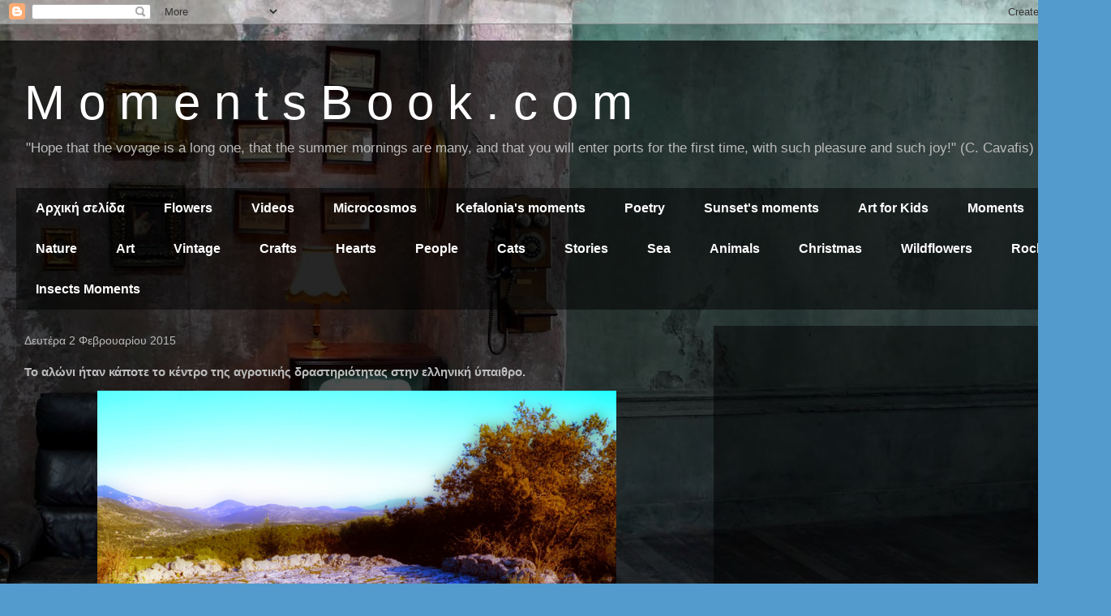

--- FILE ---
content_type: text/html; charset=UTF-8
request_url: https://www.momentsbook.com/2015/02/blog-post_64.html
body_size: 19395
content:
<!DOCTYPE html>
<html class='v2' dir='ltr' lang='el'>
<head>
<link href='https://www.blogger.com/static/v1/widgets/4128112664-css_bundle_v2.css' rel='stylesheet' type='text/css'/>
<meta content='width=1100' name='viewport'/>
<meta content='text/html; charset=UTF-8' http-equiv='Content-Type'/>
<meta content='blogger' name='generator'/>
<link href='https://www.momentsbook.com/favicon.ico' rel='icon' type='image/x-icon'/>
<link href='https://www.momentsbook.com/2015/02/blog-post_64.html' rel='canonical'/>
<link rel="alternate" type="application/atom+xml" title="M   o    m    e    n    t    s    B    o    o    k    .    c    o    m - Atom" href="https://www.momentsbook.com/feeds/posts/default" />
<link rel="alternate" type="application/rss+xml" title="M   o    m    e    n    t    s    B    o    o    k    .    c    o    m - RSS" href="https://www.momentsbook.com/feeds/posts/default?alt=rss" />
<link rel="service.post" type="application/atom+xml" title="M   o    m    e    n    t    s    B    o    o    k    .    c    o    m - Atom" href="https://www.blogger.com/feeds/4190348253783076778/posts/default" />

<link rel="alternate" type="application/atom+xml" title="M   o    m    e    n    t    s    B    o    o    k    .    c    o    m - Atom" href="https://www.momentsbook.com/feeds/483043399309695520/comments/default" />
<!--Can't find substitution for tag [blog.ieCssRetrofitLinks]-->
<link href='https://blogger.googleusercontent.com/img/b/R29vZ2xl/AVvXsEifG52K15zSfeKuF0hCM8Z4oz7JZR10TLg-TzWdTZykcYLJ2ArJlilsNNM7UGsIy-op_Ec3_pfx-REgHaQfDhEXcgKoCkgyIXeJCCz9TO_20MFYvuHc8J_vkpffJPR3YOfYDdXo8bpN3crH/s1600/BeFunky_null_1nbn.jpg.jpg' rel='image_src'/>
<meta content='https://www.momentsbook.com/2015/02/blog-post_64.html' property='og:url'/>
<meta content='Το αλώνι ήταν κάποτε το κέντρο της αγροτικής δραστηριότητας στην ελληνική ύπαιθρο. ' property='og:title'/>
<meta content='    ' property='og:description'/>
<meta content='https://blogger.googleusercontent.com/img/b/R29vZ2xl/AVvXsEifG52K15zSfeKuF0hCM8Z4oz7JZR10TLg-TzWdTZykcYLJ2ArJlilsNNM7UGsIy-op_Ec3_pfx-REgHaQfDhEXcgKoCkgyIXeJCCz9TO_20MFYvuHc8J_vkpffJPR3YOfYDdXo8bpN3crH/w1200-h630-p-k-no-nu/BeFunky_null_1nbn.jpg.jpg' property='og:image'/>
<title>M   o    m    e    n    t    s    B    o    o    k    .    c    o    m: Το αλώνι ήταν κάποτε το κέντρο της αγροτικής δραστηριότητας στην ελληνική ύπαιθρο. </title>
<style id='page-skin-1' type='text/css'><!--
/*
-----------------------------------------------
Blogger Template Style
Name:     Travel
Designer: Sookhee Lee
URL:      www.plyfly.net
----------------------------------------------- */
/* Content
----------------------------------------------- */
body {
font: normal normal 13px 'Trebuchet MS',Trebuchet,sans-serif;
color: #bbbbbb;
background: #539bcd url(//themes.googleusercontent.com/image?id=0BwVBOzw_-hbMYTM3ZTRlZTktYzE4ZC00NWU0LWEyMzctOWFlZjVkZTkzNGY4) repeat fixed top center;
}
html body .region-inner {
min-width: 0;
max-width: 100%;
width: auto;
}
a:link {
text-decoration:none;
color: #ff9900;
}
a:visited {
text-decoration:none;
color: #b87209;
}
a:hover {
text-decoration:underline;
color: #ff9900;
}
.content-outer .content-cap-top {
height: 0;
background: transparent none repeat-x scroll top center;
}
.content-outer {
margin: 0 auto;
padding-top: 20px;
}
.content-inner {
background: transparent url(https://resources.blogblog.com/blogblog/data/1kt/travel/bg_black_70.png) repeat scroll top left;
background-position: left -0;
background-color: transparent;
padding: 20px;
}
.main-inner .date-outer {
margin-bottom: 2em;
}
/* Header
----------------------------------------------- */
.header-inner .Header .titlewrapper,
.header-inner .Header .descriptionwrapper {
padding-left: 10px;
padding-right: 10px;
}
.Header h1 {
font: normal normal 60px 'Trebuchet MS',Trebuchet,sans-serif;
color: #ffffff;
}
.Header h1 a {
color: #ffffff;
}
.Header .description {
color: #bbbbbb;
font-size: 130%;
}
/* Tabs
----------------------------------------------- */
.tabs-inner {
margin: 1em 0 0;
padding: 0;
}
.tabs-inner .section {
margin: 0;
}
.tabs-inner .widget ul {
padding: 0;
background: transparent url(https://resources.blogblog.com/blogblog/data/1kt/travel/bg_black_50.png) repeat scroll top center;
}
.tabs-inner .widget li {
border: none;
}
.tabs-inner .widget li a {
display: inline-block;
padding: 1em 1.5em;
color: #ffffff;
font: normal bold 16px 'Trebuchet MS',Trebuchet,sans-serif;
}
.tabs-inner .widget li.selected a,
.tabs-inner .widget li a:hover {
position: relative;
z-index: 1;
background: transparent url(https://resources.blogblog.com/blogblog/data/1kt/travel/bg_black_50.png) repeat scroll top center;
color: #ffffff;
}
/* Headings
----------------------------------------------- */
h2 {
font: normal bold 14px 'Trebuchet MS',Trebuchet,sans-serif;
color: #ffffff;
}
.main-inner h2.date-header {
font: normal normal 14px 'Trebuchet MS',Trebuchet,sans-serif;
color: #bbbbbb;
}
.footer-inner .widget h2,
.sidebar .widget h2 {
padding-bottom: .5em;
}
/* Main
----------------------------------------------- */
.main-inner {
padding: 20px 0;
}
.main-inner .column-center-inner {
padding: 10px 0;
}
.main-inner .column-center-inner .section {
margin: 0 10px;
}
.main-inner .column-right-inner {
margin-left: 20px;
}
.main-inner .fauxcolumn-right-outer .fauxcolumn-inner {
margin-left: 20px;
background: transparent url(https://resources.blogblog.com/blogblog/data/1kt/travel/bg_black_50.png) repeat scroll top left;
}
.main-inner .column-left-inner {
margin-right: 20px;
}
.main-inner .fauxcolumn-left-outer .fauxcolumn-inner {
margin-right: 20px;
background: transparent url(https://resources.blogblog.com/blogblog/data/1kt/travel/bg_black_50.png) repeat scroll top left;
}
.main-inner .column-left-inner,
.main-inner .column-right-inner {
padding: 15px 0;
}
/* Posts
----------------------------------------------- */
h3.post-title {
margin-top: 20px;
}
h3.post-title a {
font: normal bold 20px 'Trebuchet MS',Trebuchet,sans-serif;
color: #ffffff;
}
h3.post-title a:hover {
text-decoration: underline;
}
.main-inner .column-center-outer {
background: transparent none repeat scroll top left;
_background-image: none;
}
.post-body {
line-height: 1.4;
position: relative;
}
.post-header {
margin: 0 0 1em;
line-height: 1.6;
}
.post-footer {
margin: .5em 0;
line-height: 1.6;
}
#blog-pager {
font-size: 140%;
}
#comments {
background: transparent url(https://resources.blogblog.com/blogblog/data/1kt/travel/bg_black_50.png) repeat scroll top center;
padding: 15px;
}
#comments .comment-author {
padding-top: 1.5em;
}
#comments h4,
#comments .comment-author a,
#comments .comment-timestamp a {
color: #ffffff;
}
#comments .comment-author:first-child {
padding-top: 0;
border-top: none;
}
.avatar-image-container {
margin: .2em 0 0;
}
/* Comments
----------------------------------------------- */
#comments a {
color: #ffffff;
}
.comments .comments-content .icon.blog-author {
background-repeat: no-repeat;
background-image: url([data-uri]);
}
.comments .comments-content .loadmore a {
border-top: 1px solid #ffffff;
border-bottom: 1px solid #ffffff;
}
.comments .comment-thread.inline-thread {
background: transparent;
}
.comments .continue {
border-top: 2px solid #ffffff;
}
/* Widgets
----------------------------------------------- */
.sidebar .widget {
border-bottom: 2px solid transparent;
padding-bottom: 10px;
margin: 10px 0;
}
.sidebar .widget:first-child {
margin-top: 0;
}
.sidebar .widget:last-child {
border-bottom: none;
margin-bottom: 0;
padding-bottom: 0;
}
.footer-inner .widget,
.sidebar .widget {
font: normal normal 13px 'Trebuchet MS',Trebuchet,sans-serif;
color: #bbbbbb;
}
.sidebar .widget a:link {
color: #bbbbbb;
text-decoration: none;
}
.sidebar .widget a:visited {
color: #b87209;
}
.sidebar .widget a:hover {
color: #bbbbbb;
text-decoration: underline;
}
.footer-inner .widget a:link {
color: #ff9900;
text-decoration: none;
}
.footer-inner .widget a:visited {
color: #b87209;
}
.footer-inner .widget a:hover {
color: #ff9900;
text-decoration: underline;
}
.widget .zippy {
color: #ffffff;
}
.footer-inner {
background: transparent none repeat scroll top center;
}
/* Mobile
----------------------------------------------- */
body.mobile  {
background-size: 100% auto;
}
body.mobile .AdSense {
margin: 0 -10px;
}
.mobile .body-fauxcolumn-outer {
background: transparent none repeat scroll top left;
}
.mobile .footer-inner .widget a:link {
color: #bbbbbb;
text-decoration: none;
}
.mobile .footer-inner .widget a:visited {
color: #b87209;
}
.mobile-post-outer a {
color: #ffffff;
}
.mobile-link-button {
background-color: #ff9900;
}
.mobile-link-button a:link, .mobile-link-button a:visited {
color: #ffffff;
}
.mobile-index-contents {
color: #bbbbbb;
}
.mobile .tabs-inner .PageList .widget-content {
background: transparent url(https://resources.blogblog.com/blogblog/data/1kt/travel/bg_black_50.png) repeat scroll top center;
color: #ffffff;
}
.mobile .tabs-inner .PageList .widget-content .pagelist-arrow {
border-left: 1px solid #ffffff;
}

--></style>
<style id='template-skin-1' type='text/css'><!--
body {
min-width: 1370px;
}
.content-outer, .content-fauxcolumn-outer, .region-inner {
min-width: 1370px;
max-width: 1370px;
_width: 1370px;
}
.main-inner .columns {
padding-left: 0;
padding-right: 490px;
}
.main-inner .fauxcolumn-center-outer {
left: 0;
right: 490px;
/* IE6 does not respect left and right together */
_width: expression(this.parentNode.offsetWidth -
parseInt("0") -
parseInt("490px") + 'px');
}
.main-inner .fauxcolumn-left-outer {
width: 0;
}
.main-inner .fauxcolumn-right-outer {
width: 490px;
}
.main-inner .column-left-outer {
width: 0;
right: 100%;
margin-left: -0;
}
.main-inner .column-right-outer {
width: 490px;
margin-right: -490px;
}
#layout {
min-width: 0;
}
#layout .content-outer {
min-width: 0;
width: 800px;
}
#layout .region-inner {
min-width: 0;
width: auto;
}
body#layout div.add_widget {
padding: 8px;
}
body#layout div.add_widget a {
margin-left: 32px;
}
--></style>
<style>
    body {background-image:url(\/\/themes.googleusercontent.com\/image?id=0BwVBOzw_-hbMYTM3ZTRlZTktYzE4ZC00NWU0LWEyMzctOWFlZjVkZTkzNGY4);}
    
@media (max-width: 200px) { body {background-image:url(\/\/themes.googleusercontent.com\/image?id=0BwVBOzw_-hbMYTM3ZTRlZTktYzE4ZC00NWU0LWEyMzctOWFlZjVkZTkzNGY4&options=w200);}}
@media (max-width: 400px) and (min-width: 201px) { body {background-image:url(\/\/themes.googleusercontent.com\/image?id=0BwVBOzw_-hbMYTM3ZTRlZTktYzE4ZC00NWU0LWEyMzctOWFlZjVkZTkzNGY4&options=w400);}}
@media (max-width: 800px) and (min-width: 401px) { body {background-image:url(\/\/themes.googleusercontent.com\/image?id=0BwVBOzw_-hbMYTM3ZTRlZTktYzE4ZC00NWU0LWEyMzctOWFlZjVkZTkzNGY4&options=w800);}}
@media (max-width: 1200px) and (min-width: 801px) { body {background-image:url(\/\/themes.googleusercontent.com\/image?id=0BwVBOzw_-hbMYTM3ZTRlZTktYzE4ZC00NWU0LWEyMzctOWFlZjVkZTkzNGY4&options=w1200);}}
/* Last tag covers anything over one higher than the previous max-size cap. */
@media (min-width: 1201px) { body {background-image:url(\/\/themes.googleusercontent.com\/image?id=0BwVBOzw_-hbMYTM3ZTRlZTktYzE4ZC00NWU0LWEyMzctOWFlZjVkZTkzNGY4&options=w1600);}}
  </style>
<link href='https://www.blogger.com/dyn-css/authorization.css?targetBlogID=4190348253783076778&amp;zx=adcf64ff-1940-4aed-8b51-9c2e1890330e' media='none' onload='if(media!=&#39;all&#39;)media=&#39;all&#39;' rel='stylesheet'/><noscript><link href='https://www.blogger.com/dyn-css/authorization.css?targetBlogID=4190348253783076778&amp;zx=adcf64ff-1940-4aed-8b51-9c2e1890330e' rel='stylesheet'/></noscript>
<meta name='google-adsense-platform-account' content='ca-host-pub-1556223355139109'/>
<meta name='google-adsense-platform-domain' content='blogspot.com'/>

<!-- data-ad-client=ca-pub-7942825944495385 -->

</head>
<body class='loading variant-studio'>
<div class='navbar section' id='navbar' name='Navbar'><div class='widget Navbar' data-version='1' id='Navbar1'><script type="text/javascript">
    function setAttributeOnload(object, attribute, val) {
      if(window.addEventListener) {
        window.addEventListener('load',
          function(){ object[attribute] = val; }, false);
      } else {
        window.attachEvent('onload', function(){ object[attribute] = val; });
      }
    }
  </script>
<div id="navbar-iframe-container"></div>
<script type="text/javascript" src="https://apis.google.com/js/platform.js"></script>
<script type="text/javascript">
      gapi.load("gapi.iframes:gapi.iframes.style.bubble", function() {
        if (gapi.iframes && gapi.iframes.getContext) {
          gapi.iframes.getContext().openChild({
              url: 'https://www.blogger.com/navbar/4190348253783076778?po\x3d483043399309695520\x26origin\x3dhttps://www.momentsbook.com',
              where: document.getElementById("navbar-iframe-container"),
              id: "navbar-iframe"
          });
        }
      });
    </script><script type="text/javascript">
(function() {
var script = document.createElement('script');
script.type = 'text/javascript';
script.src = '//pagead2.googlesyndication.com/pagead/js/google_top_exp.js';
var head = document.getElementsByTagName('head')[0];
if (head) {
head.appendChild(script);
}})();
</script>
</div></div>
<div class='body-fauxcolumns'>
<div class='fauxcolumn-outer body-fauxcolumn-outer'>
<div class='cap-top'>
<div class='cap-left'></div>
<div class='cap-right'></div>
</div>
<div class='fauxborder-left'>
<div class='fauxborder-right'></div>
<div class='fauxcolumn-inner'>
</div>
</div>
<div class='cap-bottom'>
<div class='cap-left'></div>
<div class='cap-right'></div>
</div>
</div>
</div>
<div class='content'>
<div class='content-fauxcolumns'>
<div class='fauxcolumn-outer content-fauxcolumn-outer'>
<div class='cap-top'>
<div class='cap-left'></div>
<div class='cap-right'></div>
</div>
<div class='fauxborder-left'>
<div class='fauxborder-right'></div>
<div class='fauxcolumn-inner'>
</div>
</div>
<div class='cap-bottom'>
<div class='cap-left'></div>
<div class='cap-right'></div>
</div>
</div>
</div>
<div class='content-outer'>
<div class='content-cap-top cap-top'>
<div class='cap-left'></div>
<div class='cap-right'></div>
</div>
<div class='fauxborder-left content-fauxborder-left'>
<div class='fauxborder-right content-fauxborder-right'></div>
<div class='content-inner'>
<header>
<div class='header-outer'>
<div class='header-cap-top cap-top'>
<div class='cap-left'></div>
<div class='cap-right'></div>
</div>
<div class='fauxborder-left header-fauxborder-left'>
<div class='fauxborder-right header-fauxborder-right'></div>
<div class='region-inner header-inner'>
<div class='header section' id='header' name='Κεφαλίδα'><div class='widget Header' data-version='1' id='Header1'>
<div id='header-inner'>
<div class='titlewrapper'>
<h1 class='title'>
<a href='https://www.momentsbook.com/'>
M   o    m    e    n    t    s    B    o    o    k    .    c    o    m
</a>
</h1>
</div>
<div class='descriptionwrapper'>
<p class='description'><span>"Hope that the voyage is a long one, that the summer mornings are many, and that you will enter ports for the first time, with such pleasure and such joy!" (C. Cavafis)</span></p>
</div>
</div>
</div></div>
</div>
</div>
<div class='header-cap-bottom cap-bottom'>
<div class='cap-left'></div>
<div class='cap-right'></div>
</div>
</div>
</header>
<div class='tabs-outer'>
<div class='tabs-cap-top cap-top'>
<div class='cap-left'></div>
<div class='cap-right'></div>
</div>
<div class='fauxborder-left tabs-fauxborder-left'>
<div class='fauxborder-right tabs-fauxborder-right'></div>
<div class='region-inner tabs-inner'>
<div class='tabs section' id='crosscol' name='Σε όλες τις στήλες'><div class='widget PageList' data-version='1' id='PageList2'>
<h2>Categories</h2>
<div class='widget-content'>
<ul>
<li>
<a href='https://www.momentsbook.com/'>Αρχική σελίδα</a>
</li>
<li>
<a href='http://momentsbook.blogspot.com/search/label/flowers'>Flowers</a>
</li>
<li>
<a href='http://momentsbook.blogspot.com/search/label/videos'>Videos</a>
</li>
<li>
<a href='http://momentsbook.blogspot.com/search/label/microcosmos'>Microcosmos</a>
</li>
<li>
<a href='http://momentsbook.blogspot.com/search/label/Kefalonia&#39;s moments'>Kefalonia's moments</a>
</li>
<li>
<a href='http://momentsbook.blogspot.com/search/label/Poetry'>Poetry</a>
</li>
<li>
<a href='http://momentsbook.blogspot.com/search/label/Sunset&#39;s moments'>Sunset's moments</a>
</li>
<li>
<a href='http://momentsbook.blogspot.com/search/label/Art for Kids'>Art for Kids</a>
</li>
<li>
<a href='http://momentsbook.blogspot.com/search/label/Moments'>Moments</a>
</li>
<li>
<a href='http://momentsbook.blogspot.com/search/label/Nature'>Nature</a>
</li>
<li>
<a href='http://momentsbook.blogspot.com/search/label/Art'>Art</a>
</li>
<li>
<a href='http://momentsbook.blogspot.com/search/label/Vintage'>Vintage</a>
</li>
<li>
<a href='http://momentsbook.blogspot.com/search/label/Crafts'>Crafts</a>
</li>
<li>
<a href='http://momentsbook.blogspot.com/search/label/Hearts'>Hearts</a>
</li>
<li>
<a href='http://momentsbook.blogspot.com/search/label/People'>People</a>
</li>
<li>
<a href='http://momentsbook.blogspot.com/search/label/Cats'>Cats</a>
</li>
<li>
<a href='http://momentsbook.blogspot.com/search/label/Stories'>Stories</a>
</li>
<li>
<a href='http://momentsbook.blogspot.com/search/label/Sea'>Sea</a>
</li>
<li>
<a href='http://momentsbook.blogspot.com/search/label/Animals'>Animals</a>
</li>
<li>
<a href='http://momentsbook.blogspot.com/search/label/Christmas'>Christmas</a>
</li>
<li>
<a href='http://momentsbook.blogspot.com/search/label/Wildflowers'>Wildflowers</a>
</li>
<li>
<a href='http://momentsbook.blogspot.com/search/label/Rocks'>Rocks</a>
</li>
<li>
<a href='http://momentsbook.blogspot.com/search/label/Insects Moments'>Insects Moments</a>
</li>
</ul>
<div class='clear'></div>
</div>
</div></div>
<div class='tabs no-items section' id='crosscol-overflow' name='Cross-Column 2'></div>
</div>
</div>
<div class='tabs-cap-bottom cap-bottom'>
<div class='cap-left'></div>
<div class='cap-right'></div>
</div>
</div>
<div class='main-outer'>
<div class='main-cap-top cap-top'>
<div class='cap-left'></div>
<div class='cap-right'></div>
</div>
<div class='fauxborder-left main-fauxborder-left'>
<div class='fauxborder-right main-fauxborder-right'></div>
<div class='region-inner main-inner'>
<div class='columns fauxcolumns'>
<div class='fauxcolumn-outer fauxcolumn-center-outer'>
<div class='cap-top'>
<div class='cap-left'></div>
<div class='cap-right'></div>
</div>
<div class='fauxborder-left'>
<div class='fauxborder-right'></div>
<div class='fauxcolumn-inner'>
</div>
</div>
<div class='cap-bottom'>
<div class='cap-left'></div>
<div class='cap-right'></div>
</div>
</div>
<div class='fauxcolumn-outer fauxcolumn-left-outer'>
<div class='cap-top'>
<div class='cap-left'></div>
<div class='cap-right'></div>
</div>
<div class='fauxborder-left'>
<div class='fauxborder-right'></div>
<div class='fauxcolumn-inner'>
</div>
</div>
<div class='cap-bottom'>
<div class='cap-left'></div>
<div class='cap-right'></div>
</div>
</div>
<div class='fauxcolumn-outer fauxcolumn-right-outer'>
<div class='cap-top'>
<div class='cap-left'></div>
<div class='cap-right'></div>
</div>
<div class='fauxborder-left'>
<div class='fauxborder-right'></div>
<div class='fauxcolumn-inner'>
</div>
</div>
<div class='cap-bottom'>
<div class='cap-left'></div>
<div class='cap-right'></div>
</div>
</div>
<!-- corrects IE6 width calculation -->
<div class='columns-inner'>
<div class='column-center-outer'>
<div class='column-center-inner'>
<div class='main section' id='main' name='Κύριος'><div class='widget Blog' data-version='1' id='Blog1'>
<div class='blog-posts hfeed'>

          <div class="date-outer">
        
<h2 class='date-header'><span>Δευτέρα 2 Φεβρουαρίου 2015</span></h2>

          <div class="date-posts">
        
<div class='post-outer'>
<div class='post hentry uncustomized-post-template' itemprop='blogPost' itemscope='itemscope' itemtype='http://schema.org/BlogPosting'>
<meta content='https://blogger.googleusercontent.com/img/b/R29vZ2xl/AVvXsEifG52K15zSfeKuF0hCM8Z4oz7JZR10TLg-TzWdTZykcYLJ2ArJlilsNNM7UGsIy-op_Ec3_pfx-REgHaQfDhEXcgKoCkgyIXeJCCz9TO_20MFYvuHc8J_vkpffJPR3YOfYDdXo8bpN3crH/s1600/BeFunky_null_1nbn.jpg.jpg' itemprop='image_url'/>
<meta content='4190348253783076778' itemprop='blogId'/>
<meta content='483043399309695520' itemprop='postId'/>
<a name='483043399309695520'></a>
<h3 class='post-title entry-title' itemprop='name'>
Το αλώνι ήταν κάποτε το κέντρο της αγροτικής δραστηριότητας στην ελληνική ύπαιθρο. 
</h3>
<div class='post-header'>
<div class='post-header-line-1'></div>
</div>
<div class='post-body entry-content' id='post-body-483043399309695520' itemprop='description articleBody'>
<div dir="ltr" style="text-align: left;" trbidi="on">
<div class="separator" style="clear: both; text-align: center;">
<a href="https://blogger.googleusercontent.com/img/b/R29vZ2xl/AVvXsEifG52K15zSfeKuF0hCM8Z4oz7JZR10TLg-TzWdTZykcYLJ2ArJlilsNNM7UGsIy-op_Ec3_pfx-REgHaQfDhEXcgKoCkgyIXeJCCz9TO_20MFYvuHc8J_vkpffJPR3YOfYDdXo8bpN3crH/s1600/BeFunky_null_1nbn.jpg.jpg" imageanchor="1" style="margin-left: 1em; margin-right: 1em;"><img border="0" height="480" src="https://blogger.googleusercontent.com/img/b/R29vZ2xl/AVvXsEifG52K15zSfeKuF0hCM8Z4oz7JZR10TLg-TzWdTZykcYLJ2ArJlilsNNM7UGsIy-op_Ec3_pfx-REgHaQfDhEXcgKoCkgyIXeJCCz9TO_20MFYvuHc8J_vkpffJPR3YOfYDdXo8bpN3crH/s1600/BeFunky_null_1nbn.jpg.jpg" width="640" /></a></div>
<br /></div>
<div style='clear: both;'></div>
</div>
<div class='post-footer'>
<div class='post-footer-line post-footer-line-1'>
<span class='post-author vcard'>
Αναρτήθηκε από
<span class='fn' itemprop='author' itemscope='itemscope' itemtype='http://schema.org/Person'>
<meta content='https://www.blogger.com/profile/12087129215081924727' itemprop='url'/>
<a class='g-profile' href='https://www.blogger.com/profile/12087129215081924727' rel='author' title='author profile'>
<span itemprop='name'>Aggeliki Strakatou</span>
</a>
</span>
</span>
<span class='post-timestamp'>
στις
<meta content='https://www.momentsbook.com/2015/02/blog-post_64.html' itemprop='url'/>
<a class='timestamp-link' href='https://www.momentsbook.com/2015/02/blog-post_64.html' rel='bookmark' title='permanent link'><abbr class='published' itemprop='datePublished' title='2015-02-02T20:46:00+02:00'>20:46</abbr></a>
</span>
<span class='post-comment-link'>
</span>
<span class='post-icons'>
<span class='item-control blog-admin pid-1148291320'>
<a href='https://www.blogger.com/post-edit.g?blogID=4190348253783076778&postID=483043399309695520&from=pencil' title='Επεξεργασία ανάρτησης'>
<img alt='' class='icon-action' height='18' src='https://resources.blogblog.com/img/icon18_edit_allbkg.gif' width='18'/>
</a>
</span>
</span>
<div class='post-share-buttons goog-inline-block'>
<a class='goog-inline-block share-button sb-email' href='https://www.blogger.com/share-post.g?blogID=4190348253783076778&postID=483043399309695520&target=email' target='_blank' title='Αποστολή με μήνυμα ηλεκτρονικού ταχυδρομείου
'><span class='share-button-link-text'>Αποστολή με μήνυμα ηλεκτρονικού ταχυδρομείου
</span></a><a class='goog-inline-block share-button sb-blog' href='https://www.blogger.com/share-post.g?blogID=4190348253783076778&postID=483043399309695520&target=blog' onclick='window.open(this.href, "_blank", "height=270,width=475"); return false;' target='_blank' title='BlogThis!'><span class='share-button-link-text'>BlogThis!</span></a><a class='goog-inline-block share-button sb-twitter' href='https://www.blogger.com/share-post.g?blogID=4190348253783076778&postID=483043399309695520&target=twitter' target='_blank' title='Κοινοποίηση στο X'><span class='share-button-link-text'>Κοινοποίηση στο X</span></a><a class='goog-inline-block share-button sb-facebook' href='https://www.blogger.com/share-post.g?blogID=4190348253783076778&postID=483043399309695520&target=facebook' onclick='window.open(this.href, "_blank", "height=430,width=640"); return false;' target='_blank' title='Μοιραστείτε το στο Facebook'><span class='share-button-link-text'>Μοιραστείτε το στο Facebook</span></a><a class='goog-inline-block share-button sb-pinterest' href='https://www.blogger.com/share-post.g?blogID=4190348253783076778&postID=483043399309695520&target=pinterest' target='_blank' title='Κοινοποίηση στο Pinterest'><span class='share-button-link-text'>Κοινοποίηση στο Pinterest</span></a>
</div>
</div>
<div class='post-footer-line post-footer-line-2'>
<span class='post-labels'>
Ετικέτες
<a href='https://www.momentsbook.com/search/label/Vintage' rel='tag'>Vintage</a>
</span>
</div>
<div class='post-footer-line post-footer-line-3'>
<span class='post-location'>
</span>
</div>
</div>
</div>
<div class='comments' id='comments'>
<a name='comments'></a>
<h4>Δεν υπάρχουν σχόλια:</h4>
<div id='Blog1_comments-block-wrapper'>
<dl class='avatar-comment-indent' id='comments-block'>
</dl>
</div>
<p class='comment-footer'>
<div class='comment-form'>
<a name='comment-form'></a>
<h4 id='comment-post-message'>Δημοσίευση σχολίου</h4>
<p>
</p>
<p>Σημείωση: Μόνο ένα μέλος αυτού του ιστολογίου μπορεί να αναρτήσει σχόλιο.</p>
<a href='https://www.blogger.com/comment/frame/4190348253783076778?po=483043399309695520&hl=el&saa=85391&origin=https://www.momentsbook.com' id='comment-editor-src'></a>
<iframe allowtransparency='true' class='blogger-iframe-colorize blogger-comment-from-post' frameborder='0' height='410px' id='comment-editor' name='comment-editor' src='' width='100%'></iframe>
<script src='https://www.blogger.com/static/v1/jsbin/1345082660-comment_from_post_iframe.js' type='text/javascript'></script>
<script type='text/javascript'>
      BLOG_CMT_createIframe('https://www.blogger.com/rpc_relay.html');
    </script>
</div>
</p>
</div>
</div>

        </div></div>
      
</div>
<div class='blog-pager' id='blog-pager'>
<span id='blog-pager-newer-link'>
<a class='blog-pager-newer-link' href='https://www.momentsbook.com/2015/02/blog-post_38.html' id='Blog1_blog-pager-newer-link' title='Νεότερη ανάρτηση'>Νεότερη ανάρτηση</a>
</span>
<span id='blog-pager-older-link'>
<a class='blog-pager-older-link' href='https://www.momentsbook.com/2015/02/blog-post_44.html' id='Blog1_blog-pager-older-link' title='Παλαιότερη Ανάρτηση'>Παλαιότερη Ανάρτηση</a>
</span>
<a class='home-link' href='https://www.momentsbook.com/'>Αρχική σελίδα</a>
</div>
<div class='clear'></div>
<div class='post-feeds'>
<div class='feed-links'>
Εγγραφή σε:
<a class='feed-link' href='https://www.momentsbook.com/feeds/483043399309695520/comments/default' target='_blank' type='application/atom+xml'>Σχόλια ανάρτησης (Atom)</a>
</div>
</div>
</div></div>
</div>
</div>
<div class='column-left-outer'>
<div class='column-left-inner'>
<aside>
</aside>
</div>
</div>
<div class='column-right-outer'>
<div class='column-right-inner'>
<aside>
<div class='sidebar section' id='sidebar-right-1'><div class='widget AdSense' data-version='1' id='AdSense2'>
<div class='widget-content'>
<script async src="https://pagead2.googlesyndication.com/pagead/js/adsbygoogle.js"></script>
<!-- momentsbook_sidebar-right-1_AdSense2_1x1_as -->
<ins class="adsbygoogle"
     style="display:block"
     data-ad-client="ca-pub-7942825944495385"
     data-ad-host="ca-host-pub-1556223355139109"
     data-ad-host-channel="L0001"
     data-ad-slot="5333661814"
     data-ad-format="auto"
     data-full-width-responsive="true"></ins>
<script>
(adsbygoogle = window.adsbygoogle || []).push({});
</script>
<div class='clear'></div>
</div>
</div><div class='widget AdSense' data-version='1' id='AdSense1'>
<div class='widget-content'>
<script type="text/javascript">
    google_ad_client = "ca-pub-7942825944495385";
    google_ad_host = "ca-host-pub-1556223355139109";
    google_ad_host_channel = "L0001";
    google_ad_slot = "6530411882";
    google_ad_width = 300;
    google_ad_height = 250;
</script>
<!-- momentsbook_sidebar-right-1_AdSense1_300x250_as -->
<script type="text/javascript"
src="https://pagead2.googlesyndication.com/pagead/show_ads.js">
</script>
<div class='clear'></div>
</div>
</div><div class='widget BlogSearch' data-version='1' id='BlogSearch1'>
<h2 class='title'>Αναζήτηση αυτού του ιστολογίου</h2>
<div class='widget-content'>
<div id='BlogSearch1_form'>
<form action='https://www.momentsbook.com/search' class='gsc-search-box' target='_top'>
<table cellpadding='0' cellspacing='0' class='gsc-search-box'>
<tbody>
<tr>
<td class='gsc-input'>
<input autocomplete='off' class='gsc-input' name='q' size='10' title='search' type='text' value=''/>
</td>
<td class='gsc-search-button'>
<input class='gsc-search-button' title='search' type='submit' value='Αναζήτηση'/>
</td>
</tr>
</tbody>
</table>
</form>
</div>
</div>
<div class='clear'></div>
</div><div class='widget Translate' data-version='1' id='Translate1'>
<h2 class='title'>Translate</h2>
<div id='google_translate_element'></div>
<script>
    function googleTranslateElementInit() {
      new google.translate.TranslateElement({
        pageLanguage: 'el',
        autoDisplay: 'true',
        layout: google.translate.TranslateElement.InlineLayout.VERTICAL
      }, 'google_translate_element');
    }
  </script>
<script src='//translate.google.com/translate_a/element.js?cb=googleTranslateElementInit'></script>
<div class='clear'></div>
</div><div class='widget PopularPosts' data-version='1' id='PopularPosts1'>
<h2>Δημοφιλείς αναρτήσεις</h2>
<div class='widget-content popular-posts'>
<ul>
<li>
<div class='item-content'>
<div class='item-thumbnail'>
<a href='https://www.momentsbook.com/2016/12/blog-post_43.html' target='_blank'>
<img alt='' border='0' src='https://blogger.googleusercontent.com/img/b/R29vZ2xl/AVvXsEjh2FwdHhtjVxNceE44NRplmJ4YqBWqGb8jf8G1ERmaIU-y_RHrJMJhJtiEVuGy1oAmYppRQvpd653BwjfrCS-o07luVii-cMMhiza47LYK1N0iXJ_lU_3hIP8XTBcy0ptH0dHCM_En4g3x/w72-h72-p-k-no-nu/PC290009.JPG'/>
</a>
</div>
<div class='item-title'><a href='https://www.momentsbook.com/2016/12/blog-post_43.html'> Μια αστραπή η ζωή μας... μα προλαβαίνουμε.     (Νίκος Καζαντζάκης).......................                           2025 ΕΥΧΕΣ για ....ΦΩΣ...ΥΓΕΙΑ...ΑΓΑΠΗ...ΑΦΘΟΝΙΑ...</a></div>
<div class='item-snippet'>
</div>
</div>
<div style='clear: both;'></div>
</li>
<li>
<div class='item-content'>
<div class='item-thumbnail'>
<a href='https://www.momentsbook.com/2024/12/blog-post_30.html' target='_blank'>
<img alt='' border='0' src='https://blogger.googleusercontent.com/img/b/R29vZ2xl/AVvXsEiBoxkgXHmax7hrNqcjOZ9aL6FaeXpvNqOWCTpAtZxAkFi5k1S-GVAZxjIY318tnZEjGN0oDn8pSJxntN-e_YpNaHrKOM_GF9_N3ZGuZrU3vARkId92IPGT2XmuQN5HoPR9-89eKFQVSoKCg7SgapbI4qNvIfurUrnqk4wdo-wrzccOtVM4m_3hMP99E1U/w72-h72-p-k-no-nu/vlcsnap-2024-11-10-19h30m00s286.png'/>
</a>
</div>
<div class='item-title'><a href='https://www.momentsbook.com/2024/12/blog-post_30.html'>" Τι γνώμη έχω για το Δυτικό πολιτισμό; Νομίζω πως θα ήταν καλή ιδέα. "    Μαχάτμα Γκάντι</a></div>
<div class='item-snippet'>&#160;</div>
</div>
<div style='clear: both;'></div>
</li>
<li>
<div class='item-content'>
<div class='item-thumbnail'>
<a href='https://www.momentsbook.com/2019/09/blog-post_15.html' target='_blank'>
<img alt='' border='0' src='https://blogger.googleusercontent.com/img/b/R29vZ2xl/AVvXsEgRWZ08lWbmxvQ_ZJ7tBd2mRJnc59F7jsIZgNy3F4CW6H6MrtFCLQGhFiDHkgX9YnoRlPzarRr0G60vq-yabGGraDYMLt1VLDGUkMU0GzGs4UkU7_VTAedBxlY8Y5kwKhFrLEOBkULzNhWrxqX7JTVO-QkIFDVGkSJidMx-h76kRLeODFqwc0wH4PGnWIM/w72-h72-p-k-no-nu/DSC_1295.JPG'/>
</a>
</div>
<div class='item-title'><a href='https://www.momentsbook.com/2019/09/blog-post_15.html'>Οι ισχυρές αδελφικές σχέσεις αντιστρέφουν τις αρνητικές επιδράσεις των οικογενειακών συγκρούσεων</a></div>
<div class='item-snippet'> https://enallaktikidrasi.com/2019/09/isxires-adelfikes-sxeseis-antistrefoun-oikogeneiakis-sigkrousis/  ...&quot;Τα αδέλφια που είχαν έναν ι...</div>
</div>
<div style='clear: both;'></div>
</li>
<li>
<div class='item-content'>
<div class='item-thumbnail'>
<a href='https://www.momentsbook.com/2024/12/blog-post.html' target='_blank'>
<img alt='' border='0' src='https://lh3.googleusercontent.com/blogger_img_proxy/AEn0k_slqW0tRYtkTOzFOJ2ho-RrZOZ1zlqzd9F4GLv1mtqesz6GKidnzHCVoxdzHTPs5-HuP5k_Pyv7FhFhQxU0bYhCRj9bQAqJqvTZkx8LFJFFqh6j=w72-h72-n-k-no-nu'/>
</a>
</div>
<div class='item-title'><a href='https://www.momentsbook.com/2024/12/blog-post.html'>Τριανταφυλλοπουλος:Ο ΧΑΡΔΑΒΕΛΑΣ ΠΕΘΑΝΕ ΑΠΟ ΤΑ ΜΠΟΛΙΑ</a></div>
<div class='item-snippet'>
</div>
</div>
<div style='clear: both;'></div>
</li>
<li>
<div class='item-content'>
<div class='item-thumbnail'>
<a href='https://www.momentsbook.com/2019/11/blog-post_54.html' target='_blank'>
<img alt='' border='0' src='https://blogger.googleusercontent.com/img/b/R29vZ2xl/AVvXsEibRfv9WbTF_qMabsmHLkQ1HCyUQufZz3PhqmRHJQTjqKaC98YhiftG35jpJCgTx66GGwVnmGnCd2mGYhpZZhXJCS8zN18y3PLBKOmORjiYTnmEcZnu9DdaXlzUTA9BXPOl8Y2msNh-HJQ/w72-h72-p-k-no-nu/DSC_9703.jpg'/>
</a>
</div>
<div class='item-title'><a href='https://www.momentsbook.com/2019/11/blog-post_54.html'>Στα μουντά του φθινοπώρου χρώματα ..." Άρχισε ψύχρα. Το γύρισε ο καιρός σε αναχώρηση."  Κική Δημουλά, &#171;Οι αποδημητικές &#8216;&#8217;καλημέρες&#8217;&#8217;&#187;</a></div>
<div class='item-snippet'>      Άρχισε ψύχρα.   Το γύρισε ο καιρός σε αναχώρηση.   Η πρώτη μέρα του Σεπτέμβρη   ξοδεύτηκε σε κάποια υδρορροή.   Ως χθες ακόμα όλα έρχο...</div>
</div>
<div style='clear: both;'></div>
</li>
<li>
<div class='item-content'>
<div class='item-thumbnail'>
<a href='https://www.momentsbook.com/2022/03/blog-post_8.html' target='_blank'>
<img alt='' border='0' src='https://blogger.googleusercontent.com/img/a/AVvXsEiYNpLnGelCaL_DQiRDcKS3L-Je5565lQC_UIFD2mTtNN6AazSmGKUthSEav-N0n8cAhqxQvZKyTRzDwoMWIlGE3TNEBJZQRSYb6n-VX8NsfxKMqFrLqWphjaA9q_VGm9eRKa_H8E5WKxQaBuR1cweKLUFbMwoIpCEhF7BOm3-LfAalMWjIFTKhw7Wi=w72-h72-p-k-no-nu'/>
</a>
</div>
<div class='item-title'><a href='https://www.momentsbook.com/2022/03/blog-post_8.html'>"Να φυλάς τα χρώματα του νου από το γκρίζο κάποιων σκέψεων." (Οδυσσέας Ελύτης)</a></div>
<div class='item-snippet'>&#160;</div>
</div>
<div style='clear: both;'></div>
</li>
<li>
<div class='item-content'>
<div class='item-thumbnail'>
<a href='https://www.momentsbook.com/2024/12/instrumental-christmas-music-with.html' target='_blank'>
<img alt='' border='0' src='https://lh3.googleusercontent.com/blogger_img_proxy/AEn0k_uYAdvoQF_taxCGz1h8tNzhjG-hsc7znTqBMfOyd6XxRTS1YPKHJDUxiPYV72pZrts0-M91DlEO6PesshPs22d6A_TKLYDx6fp-njyXIMwU0BQlCg=w72-h72-n-k-no-nu'/>
</a>
</div>
<div class='item-title'><a href='https://www.momentsbook.com/2024/12/instrumental-christmas-music-with.html'>Instrumental Christmas Music with Fireplace & Piano Music 24/7 -" Καλά Χριστούγεννα"</a></div>
<div class='item-snippet'>
</div>
</div>
<div style='clear: both;'></div>
</li>
<li>
<div class='item-content'>
<div class='item-thumbnail'>
<a href='https://www.momentsbook.com/2016/12/2017_31.html' target='_blank'>
<img alt='' border='0' src='https://blogger.googleusercontent.com/img/b/R29vZ2xl/AVvXsEjySzQfysf1SGsP-JZDdUGrObn9v1hmlurcBStEoC2xZak1T0J5FGvuo7rkES48ShCAbxGa6vEc15GnviAbmXjlBpwChsP1KczcbPuPiWL-jjEO8FSob1K1MNpue-c5pCP_SoWxtJ1xjQom/w72-h72-p-k-no-nu/DSC_3103-2-1-1.jpg'/>
</a>
</div>
<div class='item-title'><a href='https://www.momentsbook.com/2016/12/2017_31.html'>Αγάπη... Δημιουργικότητα... Δικαιοσύνη... οι ευχές μου για το 2017 !!!</a></div>
<div class='item-snippet'>
</div>
</div>
<div style='clear: both;'></div>
</li>
</ul>
<div class='clear'></div>
</div>
</div><div class='widget BlogArchive' data-version='1' id='BlogArchive1'>
<h2>Αρχειοθήκη ιστολογίου</h2>
<div class='widget-content'>
<div id='ArchiveList'>
<div id='BlogArchive1_ArchiveList'>
<ul class='hierarchy'>
<li class='archivedate collapsed'>
<a class='toggle' href='javascript:void(0)'>
<span class='zippy'>

        &#9658;&#160;
      
</span>
</a>
<a class='post-count-link' href='https://www.momentsbook.com/2025/'>
2025
</a>
<span class='post-count' dir='ltr'>(3)</span>
<ul class='hierarchy'>
<li class='archivedate collapsed'>
<a class='toggle' href='javascript:void(0)'>
<span class='zippy'>

        &#9658;&#160;
      
</span>
</a>
<a class='post-count-link' href='https://www.momentsbook.com/2025/11/'>
Νοεμβρίου
</a>
<span class='post-count' dir='ltr'>(1)</span>
</li>
</ul>
<ul class='hierarchy'>
<li class='archivedate collapsed'>
<a class='toggle' href='javascript:void(0)'>
<span class='zippy'>

        &#9658;&#160;
      
</span>
</a>
<a class='post-count-link' href='https://www.momentsbook.com/2025/10/'>
Οκτωβρίου
</a>
<span class='post-count' dir='ltr'>(1)</span>
</li>
</ul>
<ul class='hierarchy'>
<li class='archivedate collapsed'>
<a class='toggle' href='javascript:void(0)'>
<span class='zippy'>

        &#9658;&#160;
      
</span>
</a>
<a class='post-count-link' href='https://www.momentsbook.com/2025/01/'>
Ιανουαρίου
</a>
<span class='post-count' dir='ltr'>(1)</span>
</li>
</ul>
</li>
</ul>
<ul class='hierarchy'>
<li class='archivedate collapsed'>
<a class='toggle' href='javascript:void(0)'>
<span class='zippy'>

        &#9658;&#160;
      
</span>
</a>
<a class='post-count-link' href='https://www.momentsbook.com/2024/'>
2024
</a>
<span class='post-count' dir='ltr'>(154)</span>
<ul class='hierarchy'>
<li class='archivedate collapsed'>
<a class='toggle' href='javascript:void(0)'>
<span class='zippy'>

        &#9658;&#160;
      
</span>
</a>
<a class='post-count-link' href='https://www.momentsbook.com/2024/12/'>
Δεκεμβρίου
</a>
<span class='post-count' dir='ltr'>(4)</span>
</li>
</ul>
<ul class='hierarchy'>
<li class='archivedate collapsed'>
<a class='toggle' href='javascript:void(0)'>
<span class='zippy'>

        &#9658;&#160;
      
</span>
</a>
<a class='post-count-link' href='https://www.momentsbook.com/2024/11/'>
Νοεμβρίου
</a>
<span class='post-count' dir='ltr'>(14)</span>
</li>
</ul>
<ul class='hierarchy'>
<li class='archivedate collapsed'>
<a class='toggle' href='javascript:void(0)'>
<span class='zippy'>

        &#9658;&#160;
      
</span>
</a>
<a class='post-count-link' href='https://www.momentsbook.com/2024/08/'>
Αυγούστου
</a>
<span class='post-count' dir='ltr'>(11)</span>
</li>
</ul>
<ul class='hierarchy'>
<li class='archivedate collapsed'>
<a class='toggle' href='javascript:void(0)'>
<span class='zippy'>

        &#9658;&#160;
      
</span>
</a>
<a class='post-count-link' href='https://www.momentsbook.com/2024/07/'>
Ιουλίου
</a>
<span class='post-count' dir='ltr'>(4)</span>
</li>
</ul>
<ul class='hierarchy'>
<li class='archivedate collapsed'>
<a class='toggle' href='javascript:void(0)'>
<span class='zippy'>

        &#9658;&#160;
      
</span>
</a>
<a class='post-count-link' href='https://www.momentsbook.com/2024/06/'>
Ιουνίου
</a>
<span class='post-count' dir='ltr'>(8)</span>
</li>
</ul>
<ul class='hierarchy'>
<li class='archivedate collapsed'>
<a class='toggle' href='javascript:void(0)'>
<span class='zippy'>

        &#9658;&#160;
      
</span>
</a>
<a class='post-count-link' href='https://www.momentsbook.com/2024/05/'>
Μαΐου
</a>
<span class='post-count' dir='ltr'>(31)</span>
</li>
</ul>
<ul class='hierarchy'>
<li class='archivedate collapsed'>
<a class='toggle' href='javascript:void(0)'>
<span class='zippy'>

        &#9658;&#160;
      
</span>
</a>
<a class='post-count-link' href='https://www.momentsbook.com/2024/04/'>
Απριλίου
</a>
<span class='post-count' dir='ltr'>(78)</span>
</li>
</ul>
<ul class='hierarchy'>
<li class='archivedate collapsed'>
<a class='toggle' href='javascript:void(0)'>
<span class='zippy'>

        &#9658;&#160;
      
</span>
</a>
<a class='post-count-link' href='https://www.momentsbook.com/2024/03/'>
Μαρτίου
</a>
<span class='post-count' dir='ltr'>(4)</span>
</li>
</ul>
</li>
</ul>
<ul class='hierarchy'>
<li class='archivedate collapsed'>
<a class='toggle' href='javascript:void(0)'>
<span class='zippy'>

        &#9658;&#160;
      
</span>
</a>
<a class='post-count-link' href='https://www.momentsbook.com/2023/'>
2023
</a>
<span class='post-count' dir='ltr'>(79)</span>
<ul class='hierarchy'>
<li class='archivedate collapsed'>
<a class='toggle' href='javascript:void(0)'>
<span class='zippy'>

        &#9658;&#160;
      
</span>
</a>
<a class='post-count-link' href='https://www.momentsbook.com/2023/12/'>
Δεκεμβρίου
</a>
<span class='post-count' dir='ltr'>(1)</span>
</li>
</ul>
<ul class='hierarchy'>
<li class='archivedate collapsed'>
<a class='toggle' href='javascript:void(0)'>
<span class='zippy'>

        &#9658;&#160;
      
</span>
</a>
<a class='post-count-link' href='https://www.momentsbook.com/2023/11/'>
Νοεμβρίου
</a>
<span class='post-count' dir='ltr'>(17)</span>
</li>
</ul>
<ul class='hierarchy'>
<li class='archivedate collapsed'>
<a class='toggle' href='javascript:void(0)'>
<span class='zippy'>

        &#9658;&#160;
      
</span>
</a>
<a class='post-count-link' href='https://www.momentsbook.com/2023/10/'>
Οκτωβρίου
</a>
<span class='post-count' dir='ltr'>(3)</span>
</li>
</ul>
<ul class='hierarchy'>
<li class='archivedate collapsed'>
<a class='toggle' href='javascript:void(0)'>
<span class='zippy'>

        &#9658;&#160;
      
</span>
</a>
<a class='post-count-link' href='https://www.momentsbook.com/2023/09/'>
Σεπτεμβρίου
</a>
<span class='post-count' dir='ltr'>(12)</span>
</li>
</ul>
<ul class='hierarchy'>
<li class='archivedate collapsed'>
<a class='toggle' href='javascript:void(0)'>
<span class='zippy'>

        &#9658;&#160;
      
</span>
</a>
<a class='post-count-link' href='https://www.momentsbook.com/2023/08/'>
Αυγούστου
</a>
<span class='post-count' dir='ltr'>(1)</span>
</li>
</ul>
<ul class='hierarchy'>
<li class='archivedate collapsed'>
<a class='toggle' href='javascript:void(0)'>
<span class='zippy'>

        &#9658;&#160;
      
</span>
</a>
<a class='post-count-link' href='https://www.momentsbook.com/2023/05/'>
Μαΐου
</a>
<span class='post-count' dir='ltr'>(13)</span>
</li>
</ul>
<ul class='hierarchy'>
<li class='archivedate collapsed'>
<a class='toggle' href='javascript:void(0)'>
<span class='zippy'>

        &#9658;&#160;
      
</span>
</a>
<a class='post-count-link' href='https://www.momentsbook.com/2023/04/'>
Απριλίου
</a>
<span class='post-count' dir='ltr'>(19)</span>
</li>
</ul>
<ul class='hierarchy'>
<li class='archivedate collapsed'>
<a class='toggle' href='javascript:void(0)'>
<span class='zippy'>

        &#9658;&#160;
      
</span>
</a>
<a class='post-count-link' href='https://www.momentsbook.com/2023/03/'>
Μαρτίου
</a>
<span class='post-count' dir='ltr'>(12)</span>
</li>
</ul>
<ul class='hierarchy'>
<li class='archivedate collapsed'>
<a class='toggle' href='javascript:void(0)'>
<span class='zippy'>

        &#9658;&#160;
      
</span>
</a>
<a class='post-count-link' href='https://www.momentsbook.com/2023/02/'>
Φεβρουαρίου
</a>
<span class='post-count' dir='ltr'>(1)</span>
</li>
</ul>
</li>
</ul>
<ul class='hierarchy'>
<li class='archivedate collapsed'>
<a class='toggle' href='javascript:void(0)'>
<span class='zippy'>

        &#9658;&#160;
      
</span>
</a>
<a class='post-count-link' href='https://www.momentsbook.com/2022/'>
2022
</a>
<span class='post-count' dir='ltr'>(287)</span>
<ul class='hierarchy'>
<li class='archivedate collapsed'>
<a class='toggle' href='javascript:void(0)'>
<span class='zippy'>

        &#9658;&#160;
      
</span>
</a>
<a class='post-count-link' href='https://www.momentsbook.com/2022/12/'>
Δεκεμβρίου
</a>
<span class='post-count' dir='ltr'>(42)</span>
</li>
</ul>
<ul class='hierarchy'>
<li class='archivedate collapsed'>
<a class='toggle' href='javascript:void(0)'>
<span class='zippy'>

        &#9658;&#160;
      
</span>
</a>
<a class='post-count-link' href='https://www.momentsbook.com/2022/11/'>
Νοεμβρίου
</a>
<span class='post-count' dir='ltr'>(43)</span>
</li>
</ul>
<ul class='hierarchy'>
<li class='archivedate collapsed'>
<a class='toggle' href='javascript:void(0)'>
<span class='zippy'>

        &#9658;&#160;
      
</span>
</a>
<a class='post-count-link' href='https://www.momentsbook.com/2022/10/'>
Οκτωβρίου
</a>
<span class='post-count' dir='ltr'>(26)</span>
</li>
</ul>
<ul class='hierarchy'>
<li class='archivedate collapsed'>
<a class='toggle' href='javascript:void(0)'>
<span class='zippy'>

        &#9658;&#160;
      
</span>
</a>
<a class='post-count-link' href='https://www.momentsbook.com/2022/09/'>
Σεπτεμβρίου
</a>
<span class='post-count' dir='ltr'>(45)</span>
</li>
</ul>
<ul class='hierarchy'>
<li class='archivedate collapsed'>
<a class='toggle' href='javascript:void(0)'>
<span class='zippy'>

        &#9658;&#160;
      
</span>
</a>
<a class='post-count-link' href='https://www.momentsbook.com/2022/08/'>
Αυγούστου
</a>
<span class='post-count' dir='ltr'>(10)</span>
</li>
</ul>
<ul class='hierarchy'>
<li class='archivedate collapsed'>
<a class='toggle' href='javascript:void(0)'>
<span class='zippy'>

        &#9658;&#160;
      
</span>
</a>
<a class='post-count-link' href='https://www.momentsbook.com/2022/07/'>
Ιουλίου
</a>
<span class='post-count' dir='ltr'>(8)</span>
</li>
</ul>
<ul class='hierarchy'>
<li class='archivedate collapsed'>
<a class='toggle' href='javascript:void(0)'>
<span class='zippy'>

        &#9658;&#160;
      
</span>
</a>
<a class='post-count-link' href='https://www.momentsbook.com/2022/06/'>
Ιουνίου
</a>
<span class='post-count' dir='ltr'>(15)</span>
</li>
</ul>
<ul class='hierarchy'>
<li class='archivedate collapsed'>
<a class='toggle' href='javascript:void(0)'>
<span class='zippy'>

        &#9658;&#160;
      
</span>
</a>
<a class='post-count-link' href='https://www.momentsbook.com/2022/05/'>
Μαΐου
</a>
<span class='post-count' dir='ltr'>(33)</span>
</li>
</ul>
<ul class='hierarchy'>
<li class='archivedate collapsed'>
<a class='toggle' href='javascript:void(0)'>
<span class='zippy'>

        &#9658;&#160;
      
</span>
</a>
<a class='post-count-link' href='https://www.momentsbook.com/2022/04/'>
Απριλίου
</a>
<span class='post-count' dir='ltr'>(14)</span>
</li>
</ul>
<ul class='hierarchy'>
<li class='archivedate collapsed'>
<a class='toggle' href='javascript:void(0)'>
<span class='zippy'>

        &#9658;&#160;
      
</span>
</a>
<a class='post-count-link' href='https://www.momentsbook.com/2022/03/'>
Μαρτίου
</a>
<span class='post-count' dir='ltr'>(21)</span>
</li>
</ul>
<ul class='hierarchy'>
<li class='archivedate collapsed'>
<a class='toggle' href='javascript:void(0)'>
<span class='zippy'>

        &#9658;&#160;
      
</span>
</a>
<a class='post-count-link' href='https://www.momentsbook.com/2022/02/'>
Φεβρουαρίου
</a>
<span class='post-count' dir='ltr'>(21)</span>
</li>
</ul>
<ul class='hierarchy'>
<li class='archivedate collapsed'>
<a class='toggle' href='javascript:void(0)'>
<span class='zippy'>

        &#9658;&#160;
      
</span>
</a>
<a class='post-count-link' href='https://www.momentsbook.com/2022/01/'>
Ιανουαρίου
</a>
<span class='post-count' dir='ltr'>(9)</span>
</li>
</ul>
</li>
</ul>
<ul class='hierarchy'>
<li class='archivedate collapsed'>
<a class='toggle' href='javascript:void(0)'>
<span class='zippy'>

        &#9658;&#160;
      
</span>
</a>
<a class='post-count-link' href='https://www.momentsbook.com/2021/'>
2021
</a>
<span class='post-count' dir='ltr'>(330)</span>
<ul class='hierarchy'>
<li class='archivedate collapsed'>
<a class='toggle' href='javascript:void(0)'>
<span class='zippy'>

        &#9658;&#160;
      
</span>
</a>
<a class='post-count-link' href='https://www.momentsbook.com/2021/12/'>
Δεκεμβρίου
</a>
<span class='post-count' dir='ltr'>(37)</span>
</li>
</ul>
<ul class='hierarchy'>
<li class='archivedate collapsed'>
<a class='toggle' href='javascript:void(0)'>
<span class='zippy'>

        &#9658;&#160;
      
</span>
</a>
<a class='post-count-link' href='https://www.momentsbook.com/2021/11/'>
Νοεμβρίου
</a>
<span class='post-count' dir='ltr'>(32)</span>
</li>
</ul>
<ul class='hierarchy'>
<li class='archivedate collapsed'>
<a class='toggle' href='javascript:void(0)'>
<span class='zippy'>

        &#9658;&#160;
      
</span>
</a>
<a class='post-count-link' href='https://www.momentsbook.com/2021/10/'>
Οκτωβρίου
</a>
<span class='post-count' dir='ltr'>(37)</span>
</li>
</ul>
<ul class='hierarchy'>
<li class='archivedate collapsed'>
<a class='toggle' href='javascript:void(0)'>
<span class='zippy'>

        &#9658;&#160;
      
</span>
</a>
<a class='post-count-link' href='https://www.momentsbook.com/2021/09/'>
Σεπτεμβρίου
</a>
<span class='post-count' dir='ltr'>(4)</span>
</li>
</ul>
<ul class='hierarchy'>
<li class='archivedate collapsed'>
<a class='toggle' href='javascript:void(0)'>
<span class='zippy'>

        &#9658;&#160;
      
</span>
</a>
<a class='post-count-link' href='https://www.momentsbook.com/2021/08/'>
Αυγούστου
</a>
<span class='post-count' dir='ltr'>(6)</span>
</li>
</ul>
<ul class='hierarchy'>
<li class='archivedate collapsed'>
<a class='toggle' href='javascript:void(0)'>
<span class='zippy'>

        &#9658;&#160;
      
</span>
</a>
<a class='post-count-link' href='https://www.momentsbook.com/2021/07/'>
Ιουλίου
</a>
<span class='post-count' dir='ltr'>(17)</span>
</li>
</ul>
<ul class='hierarchy'>
<li class='archivedate collapsed'>
<a class='toggle' href='javascript:void(0)'>
<span class='zippy'>

        &#9658;&#160;
      
</span>
</a>
<a class='post-count-link' href='https://www.momentsbook.com/2021/06/'>
Ιουνίου
</a>
<span class='post-count' dir='ltr'>(19)</span>
</li>
</ul>
<ul class='hierarchy'>
<li class='archivedate collapsed'>
<a class='toggle' href='javascript:void(0)'>
<span class='zippy'>

        &#9658;&#160;
      
</span>
</a>
<a class='post-count-link' href='https://www.momentsbook.com/2021/05/'>
Μαΐου
</a>
<span class='post-count' dir='ltr'>(24)</span>
</li>
</ul>
<ul class='hierarchy'>
<li class='archivedate collapsed'>
<a class='toggle' href='javascript:void(0)'>
<span class='zippy'>

        &#9658;&#160;
      
</span>
</a>
<a class='post-count-link' href='https://www.momentsbook.com/2021/04/'>
Απριλίου
</a>
<span class='post-count' dir='ltr'>(23)</span>
</li>
</ul>
<ul class='hierarchy'>
<li class='archivedate collapsed'>
<a class='toggle' href='javascript:void(0)'>
<span class='zippy'>

        &#9658;&#160;
      
</span>
</a>
<a class='post-count-link' href='https://www.momentsbook.com/2021/03/'>
Μαρτίου
</a>
<span class='post-count' dir='ltr'>(47)</span>
</li>
</ul>
<ul class='hierarchy'>
<li class='archivedate collapsed'>
<a class='toggle' href='javascript:void(0)'>
<span class='zippy'>

        &#9658;&#160;
      
</span>
</a>
<a class='post-count-link' href='https://www.momentsbook.com/2021/02/'>
Φεβρουαρίου
</a>
<span class='post-count' dir='ltr'>(19)</span>
</li>
</ul>
<ul class='hierarchy'>
<li class='archivedate collapsed'>
<a class='toggle' href='javascript:void(0)'>
<span class='zippy'>

        &#9658;&#160;
      
</span>
</a>
<a class='post-count-link' href='https://www.momentsbook.com/2021/01/'>
Ιανουαρίου
</a>
<span class='post-count' dir='ltr'>(65)</span>
</li>
</ul>
</li>
</ul>
<ul class='hierarchy'>
<li class='archivedate collapsed'>
<a class='toggle' href='javascript:void(0)'>
<span class='zippy'>

        &#9658;&#160;
      
</span>
</a>
<a class='post-count-link' href='https://www.momentsbook.com/2020/'>
2020
</a>
<span class='post-count' dir='ltr'>(447)</span>
<ul class='hierarchy'>
<li class='archivedate collapsed'>
<a class='toggle' href='javascript:void(0)'>
<span class='zippy'>

        &#9658;&#160;
      
</span>
</a>
<a class='post-count-link' href='https://www.momentsbook.com/2020/12/'>
Δεκεμβρίου
</a>
<span class='post-count' dir='ltr'>(17)</span>
</li>
</ul>
<ul class='hierarchy'>
<li class='archivedate collapsed'>
<a class='toggle' href='javascript:void(0)'>
<span class='zippy'>

        &#9658;&#160;
      
</span>
</a>
<a class='post-count-link' href='https://www.momentsbook.com/2020/11/'>
Νοεμβρίου
</a>
<span class='post-count' dir='ltr'>(30)</span>
</li>
</ul>
<ul class='hierarchy'>
<li class='archivedate collapsed'>
<a class='toggle' href='javascript:void(0)'>
<span class='zippy'>

        &#9658;&#160;
      
</span>
</a>
<a class='post-count-link' href='https://www.momentsbook.com/2020/10/'>
Οκτωβρίου
</a>
<span class='post-count' dir='ltr'>(40)</span>
</li>
</ul>
<ul class='hierarchy'>
<li class='archivedate collapsed'>
<a class='toggle' href='javascript:void(0)'>
<span class='zippy'>

        &#9658;&#160;
      
</span>
</a>
<a class='post-count-link' href='https://www.momentsbook.com/2020/09/'>
Σεπτεμβρίου
</a>
<span class='post-count' dir='ltr'>(26)</span>
</li>
</ul>
<ul class='hierarchy'>
<li class='archivedate collapsed'>
<a class='toggle' href='javascript:void(0)'>
<span class='zippy'>

        &#9658;&#160;
      
</span>
</a>
<a class='post-count-link' href='https://www.momentsbook.com/2020/08/'>
Αυγούστου
</a>
<span class='post-count' dir='ltr'>(43)</span>
</li>
</ul>
<ul class='hierarchy'>
<li class='archivedate collapsed'>
<a class='toggle' href='javascript:void(0)'>
<span class='zippy'>

        &#9658;&#160;
      
</span>
</a>
<a class='post-count-link' href='https://www.momentsbook.com/2020/07/'>
Ιουλίου
</a>
<span class='post-count' dir='ltr'>(27)</span>
</li>
</ul>
<ul class='hierarchy'>
<li class='archivedate collapsed'>
<a class='toggle' href='javascript:void(0)'>
<span class='zippy'>

        &#9658;&#160;
      
</span>
</a>
<a class='post-count-link' href='https://www.momentsbook.com/2020/06/'>
Ιουνίου
</a>
<span class='post-count' dir='ltr'>(17)</span>
</li>
</ul>
<ul class='hierarchy'>
<li class='archivedate collapsed'>
<a class='toggle' href='javascript:void(0)'>
<span class='zippy'>

        &#9658;&#160;
      
</span>
</a>
<a class='post-count-link' href='https://www.momentsbook.com/2020/05/'>
Μαΐου
</a>
<span class='post-count' dir='ltr'>(14)</span>
</li>
</ul>
<ul class='hierarchy'>
<li class='archivedate collapsed'>
<a class='toggle' href='javascript:void(0)'>
<span class='zippy'>

        &#9658;&#160;
      
</span>
</a>
<a class='post-count-link' href='https://www.momentsbook.com/2020/04/'>
Απριλίου
</a>
<span class='post-count' dir='ltr'>(38)</span>
</li>
</ul>
<ul class='hierarchy'>
<li class='archivedate collapsed'>
<a class='toggle' href='javascript:void(0)'>
<span class='zippy'>

        &#9658;&#160;
      
</span>
</a>
<a class='post-count-link' href='https://www.momentsbook.com/2020/03/'>
Μαρτίου
</a>
<span class='post-count' dir='ltr'>(66)</span>
</li>
</ul>
<ul class='hierarchy'>
<li class='archivedate collapsed'>
<a class='toggle' href='javascript:void(0)'>
<span class='zippy'>

        &#9658;&#160;
      
</span>
</a>
<a class='post-count-link' href='https://www.momentsbook.com/2020/02/'>
Φεβρουαρίου
</a>
<span class='post-count' dir='ltr'>(43)</span>
</li>
</ul>
<ul class='hierarchy'>
<li class='archivedate collapsed'>
<a class='toggle' href='javascript:void(0)'>
<span class='zippy'>

        &#9658;&#160;
      
</span>
</a>
<a class='post-count-link' href='https://www.momentsbook.com/2020/01/'>
Ιανουαρίου
</a>
<span class='post-count' dir='ltr'>(86)</span>
</li>
</ul>
</li>
</ul>
<ul class='hierarchy'>
<li class='archivedate collapsed'>
<a class='toggle' href='javascript:void(0)'>
<span class='zippy'>

        &#9658;&#160;
      
</span>
</a>
<a class='post-count-link' href='https://www.momentsbook.com/2019/'>
2019
</a>
<span class='post-count' dir='ltr'>(1006)</span>
<ul class='hierarchy'>
<li class='archivedate collapsed'>
<a class='toggle' href='javascript:void(0)'>
<span class='zippy'>

        &#9658;&#160;
      
</span>
</a>
<a class='post-count-link' href='https://www.momentsbook.com/2019/12/'>
Δεκεμβρίου
</a>
<span class='post-count' dir='ltr'>(70)</span>
</li>
</ul>
<ul class='hierarchy'>
<li class='archivedate collapsed'>
<a class='toggle' href='javascript:void(0)'>
<span class='zippy'>

        &#9658;&#160;
      
</span>
</a>
<a class='post-count-link' href='https://www.momentsbook.com/2019/11/'>
Νοεμβρίου
</a>
<span class='post-count' dir='ltr'>(92)</span>
</li>
</ul>
<ul class='hierarchy'>
<li class='archivedate collapsed'>
<a class='toggle' href='javascript:void(0)'>
<span class='zippy'>

        &#9658;&#160;
      
</span>
</a>
<a class='post-count-link' href='https://www.momentsbook.com/2019/10/'>
Οκτωβρίου
</a>
<span class='post-count' dir='ltr'>(168)</span>
</li>
</ul>
<ul class='hierarchy'>
<li class='archivedate collapsed'>
<a class='toggle' href='javascript:void(0)'>
<span class='zippy'>

        &#9658;&#160;
      
</span>
</a>
<a class='post-count-link' href='https://www.momentsbook.com/2019/09/'>
Σεπτεμβρίου
</a>
<span class='post-count' dir='ltr'>(88)</span>
</li>
</ul>
<ul class='hierarchy'>
<li class='archivedate collapsed'>
<a class='toggle' href='javascript:void(0)'>
<span class='zippy'>

        &#9658;&#160;
      
</span>
</a>
<a class='post-count-link' href='https://www.momentsbook.com/2019/08/'>
Αυγούστου
</a>
<span class='post-count' dir='ltr'>(114)</span>
</li>
</ul>
<ul class='hierarchy'>
<li class='archivedate collapsed'>
<a class='toggle' href='javascript:void(0)'>
<span class='zippy'>

        &#9658;&#160;
      
</span>
</a>
<a class='post-count-link' href='https://www.momentsbook.com/2019/07/'>
Ιουλίου
</a>
<span class='post-count' dir='ltr'>(116)</span>
</li>
</ul>
<ul class='hierarchy'>
<li class='archivedate collapsed'>
<a class='toggle' href='javascript:void(0)'>
<span class='zippy'>

        &#9658;&#160;
      
</span>
</a>
<a class='post-count-link' href='https://www.momentsbook.com/2019/06/'>
Ιουνίου
</a>
<span class='post-count' dir='ltr'>(81)</span>
</li>
</ul>
<ul class='hierarchy'>
<li class='archivedate collapsed'>
<a class='toggle' href='javascript:void(0)'>
<span class='zippy'>

        &#9658;&#160;
      
</span>
</a>
<a class='post-count-link' href='https://www.momentsbook.com/2019/05/'>
Μαΐου
</a>
<span class='post-count' dir='ltr'>(61)</span>
</li>
</ul>
<ul class='hierarchy'>
<li class='archivedate collapsed'>
<a class='toggle' href='javascript:void(0)'>
<span class='zippy'>

        &#9658;&#160;
      
</span>
</a>
<a class='post-count-link' href='https://www.momentsbook.com/2019/04/'>
Απριλίου
</a>
<span class='post-count' dir='ltr'>(56)</span>
</li>
</ul>
<ul class='hierarchy'>
<li class='archivedate collapsed'>
<a class='toggle' href='javascript:void(0)'>
<span class='zippy'>

        &#9658;&#160;
      
</span>
</a>
<a class='post-count-link' href='https://www.momentsbook.com/2019/03/'>
Μαρτίου
</a>
<span class='post-count' dir='ltr'>(59)</span>
</li>
</ul>
<ul class='hierarchy'>
<li class='archivedate collapsed'>
<a class='toggle' href='javascript:void(0)'>
<span class='zippy'>

        &#9658;&#160;
      
</span>
</a>
<a class='post-count-link' href='https://www.momentsbook.com/2019/02/'>
Φεβρουαρίου
</a>
<span class='post-count' dir='ltr'>(45)</span>
</li>
</ul>
<ul class='hierarchy'>
<li class='archivedate collapsed'>
<a class='toggle' href='javascript:void(0)'>
<span class='zippy'>

        &#9658;&#160;
      
</span>
</a>
<a class='post-count-link' href='https://www.momentsbook.com/2019/01/'>
Ιανουαρίου
</a>
<span class='post-count' dir='ltr'>(56)</span>
</li>
</ul>
</li>
</ul>
<ul class='hierarchy'>
<li class='archivedate collapsed'>
<a class='toggle' href='javascript:void(0)'>
<span class='zippy'>

        &#9658;&#160;
      
</span>
</a>
<a class='post-count-link' href='https://www.momentsbook.com/2018/'>
2018
</a>
<span class='post-count' dir='ltr'>(962)</span>
<ul class='hierarchy'>
<li class='archivedate collapsed'>
<a class='toggle' href='javascript:void(0)'>
<span class='zippy'>

        &#9658;&#160;
      
</span>
</a>
<a class='post-count-link' href='https://www.momentsbook.com/2018/12/'>
Δεκεμβρίου
</a>
<span class='post-count' dir='ltr'>(44)</span>
</li>
</ul>
<ul class='hierarchy'>
<li class='archivedate collapsed'>
<a class='toggle' href='javascript:void(0)'>
<span class='zippy'>

        &#9658;&#160;
      
</span>
</a>
<a class='post-count-link' href='https://www.momentsbook.com/2018/11/'>
Νοεμβρίου
</a>
<span class='post-count' dir='ltr'>(91)</span>
</li>
</ul>
<ul class='hierarchy'>
<li class='archivedate collapsed'>
<a class='toggle' href='javascript:void(0)'>
<span class='zippy'>

        &#9658;&#160;
      
</span>
</a>
<a class='post-count-link' href='https://www.momentsbook.com/2018/10/'>
Οκτωβρίου
</a>
<span class='post-count' dir='ltr'>(75)</span>
</li>
</ul>
<ul class='hierarchy'>
<li class='archivedate collapsed'>
<a class='toggle' href='javascript:void(0)'>
<span class='zippy'>

        &#9658;&#160;
      
</span>
</a>
<a class='post-count-link' href='https://www.momentsbook.com/2018/09/'>
Σεπτεμβρίου
</a>
<span class='post-count' dir='ltr'>(73)</span>
</li>
</ul>
<ul class='hierarchy'>
<li class='archivedate collapsed'>
<a class='toggle' href='javascript:void(0)'>
<span class='zippy'>

        &#9658;&#160;
      
</span>
</a>
<a class='post-count-link' href='https://www.momentsbook.com/2018/08/'>
Αυγούστου
</a>
<span class='post-count' dir='ltr'>(77)</span>
</li>
</ul>
<ul class='hierarchy'>
<li class='archivedate collapsed'>
<a class='toggle' href='javascript:void(0)'>
<span class='zippy'>

        &#9658;&#160;
      
</span>
</a>
<a class='post-count-link' href='https://www.momentsbook.com/2018/07/'>
Ιουλίου
</a>
<span class='post-count' dir='ltr'>(76)</span>
</li>
</ul>
<ul class='hierarchy'>
<li class='archivedate collapsed'>
<a class='toggle' href='javascript:void(0)'>
<span class='zippy'>

        &#9658;&#160;
      
</span>
</a>
<a class='post-count-link' href='https://www.momentsbook.com/2018/06/'>
Ιουνίου
</a>
<span class='post-count' dir='ltr'>(79)</span>
</li>
</ul>
<ul class='hierarchy'>
<li class='archivedate collapsed'>
<a class='toggle' href='javascript:void(0)'>
<span class='zippy'>

        &#9658;&#160;
      
</span>
</a>
<a class='post-count-link' href='https://www.momentsbook.com/2018/05/'>
Μαΐου
</a>
<span class='post-count' dir='ltr'>(126)</span>
</li>
</ul>
<ul class='hierarchy'>
<li class='archivedate collapsed'>
<a class='toggle' href='javascript:void(0)'>
<span class='zippy'>

        &#9658;&#160;
      
</span>
</a>
<a class='post-count-link' href='https://www.momentsbook.com/2018/04/'>
Απριλίου
</a>
<span class='post-count' dir='ltr'>(78)</span>
</li>
</ul>
<ul class='hierarchy'>
<li class='archivedate collapsed'>
<a class='toggle' href='javascript:void(0)'>
<span class='zippy'>

        &#9658;&#160;
      
</span>
</a>
<a class='post-count-link' href='https://www.momentsbook.com/2018/03/'>
Μαρτίου
</a>
<span class='post-count' dir='ltr'>(63)</span>
</li>
</ul>
<ul class='hierarchy'>
<li class='archivedate collapsed'>
<a class='toggle' href='javascript:void(0)'>
<span class='zippy'>

        &#9658;&#160;
      
</span>
</a>
<a class='post-count-link' href='https://www.momentsbook.com/2018/02/'>
Φεβρουαρίου
</a>
<span class='post-count' dir='ltr'>(69)</span>
</li>
</ul>
<ul class='hierarchy'>
<li class='archivedate collapsed'>
<a class='toggle' href='javascript:void(0)'>
<span class='zippy'>

        &#9658;&#160;
      
</span>
</a>
<a class='post-count-link' href='https://www.momentsbook.com/2018/01/'>
Ιανουαρίου
</a>
<span class='post-count' dir='ltr'>(111)</span>
</li>
</ul>
</li>
</ul>
<ul class='hierarchy'>
<li class='archivedate collapsed'>
<a class='toggle' href='javascript:void(0)'>
<span class='zippy'>

        &#9658;&#160;
      
</span>
</a>
<a class='post-count-link' href='https://www.momentsbook.com/2017/'>
2017
</a>
<span class='post-count' dir='ltr'>(1333)</span>
<ul class='hierarchy'>
<li class='archivedate collapsed'>
<a class='toggle' href='javascript:void(0)'>
<span class='zippy'>

        &#9658;&#160;
      
</span>
</a>
<a class='post-count-link' href='https://www.momentsbook.com/2017/12/'>
Δεκεμβρίου
</a>
<span class='post-count' dir='ltr'>(91)</span>
</li>
</ul>
<ul class='hierarchy'>
<li class='archivedate collapsed'>
<a class='toggle' href='javascript:void(0)'>
<span class='zippy'>

        &#9658;&#160;
      
</span>
</a>
<a class='post-count-link' href='https://www.momentsbook.com/2017/11/'>
Νοεμβρίου
</a>
<span class='post-count' dir='ltr'>(91)</span>
</li>
</ul>
<ul class='hierarchy'>
<li class='archivedate collapsed'>
<a class='toggle' href='javascript:void(0)'>
<span class='zippy'>

        &#9658;&#160;
      
</span>
</a>
<a class='post-count-link' href='https://www.momentsbook.com/2017/10/'>
Οκτωβρίου
</a>
<span class='post-count' dir='ltr'>(74)</span>
</li>
</ul>
<ul class='hierarchy'>
<li class='archivedate collapsed'>
<a class='toggle' href='javascript:void(0)'>
<span class='zippy'>

        &#9658;&#160;
      
</span>
</a>
<a class='post-count-link' href='https://www.momentsbook.com/2017/09/'>
Σεπτεμβρίου
</a>
<span class='post-count' dir='ltr'>(73)</span>
</li>
</ul>
<ul class='hierarchy'>
<li class='archivedate collapsed'>
<a class='toggle' href='javascript:void(0)'>
<span class='zippy'>

        &#9658;&#160;
      
</span>
</a>
<a class='post-count-link' href='https://www.momentsbook.com/2017/08/'>
Αυγούστου
</a>
<span class='post-count' dir='ltr'>(69)</span>
</li>
</ul>
<ul class='hierarchy'>
<li class='archivedate collapsed'>
<a class='toggle' href='javascript:void(0)'>
<span class='zippy'>

        &#9658;&#160;
      
</span>
</a>
<a class='post-count-link' href='https://www.momentsbook.com/2017/07/'>
Ιουλίου
</a>
<span class='post-count' dir='ltr'>(123)</span>
</li>
</ul>
<ul class='hierarchy'>
<li class='archivedate collapsed'>
<a class='toggle' href='javascript:void(0)'>
<span class='zippy'>

        &#9658;&#160;
      
</span>
</a>
<a class='post-count-link' href='https://www.momentsbook.com/2017/06/'>
Ιουνίου
</a>
<span class='post-count' dir='ltr'>(152)</span>
</li>
</ul>
<ul class='hierarchy'>
<li class='archivedate collapsed'>
<a class='toggle' href='javascript:void(0)'>
<span class='zippy'>

        &#9658;&#160;
      
</span>
</a>
<a class='post-count-link' href='https://www.momentsbook.com/2017/05/'>
Μαΐου
</a>
<span class='post-count' dir='ltr'>(100)</span>
</li>
</ul>
<ul class='hierarchy'>
<li class='archivedate collapsed'>
<a class='toggle' href='javascript:void(0)'>
<span class='zippy'>

        &#9658;&#160;
      
</span>
</a>
<a class='post-count-link' href='https://www.momentsbook.com/2017/04/'>
Απριλίου
</a>
<span class='post-count' dir='ltr'>(134)</span>
</li>
</ul>
<ul class='hierarchy'>
<li class='archivedate collapsed'>
<a class='toggle' href='javascript:void(0)'>
<span class='zippy'>

        &#9658;&#160;
      
</span>
</a>
<a class='post-count-link' href='https://www.momentsbook.com/2017/03/'>
Μαρτίου
</a>
<span class='post-count' dir='ltr'>(100)</span>
</li>
</ul>
<ul class='hierarchy'>
<li class='archivedate collapsed'>
<a class='toggle' href='javascript:void(0)'>
<span class='zippy'>

        &#9658;&#160;
      
</span>
</a>
<a class='post-count-link' href='https://www.momentsbook.com/2017/02/'>
Φεβρουαρίου
</a>
<span class='post-count' dir='ltr'>(136)</span>
</li>
</ul>
<ul class='hierarchy'>
<li class='archivedate collapsed'>
<a class='toggle' href='javascript:void(0)'>
<span class='zippy'>

        &#9658;&#160;
      
</span>
</a>
<a class='post-count-link' href='https://www.momentsbook.com/2017/01/'>
Ιανουαρίου
</a>
<span class='post-count' dir='ltr'>(190)</span>
</li>
</ul>
</li>
</ul>
<ul class='hierarchy'>
<li class='archivedate collapsed'>
<a class='toggle' href='javascript:void(0)'>
<span class='zippy'>

        &#9658;&#160;
      
</span>
</a>
<a class='post-count-link' href='https://www.momentsbook.com/2016/'>
2016
</a>
<span class='post-count' dir='ltr'>(1020)</span>
<ul class='hierarchy'>
<li class='archivedate collapsed'>
<a class='toggle' href='javascript:void(0)'>
<span class='zippy'>

        &#9658;&#160;
      
</span>
</a>
<a class='post-count-link' href='https://www.momentsbook.com/2016/12/'>
Δεκεμβρίου
</a>
<span class='post-count' dir='ltr'>(106)</span>
</li>
</ul>
<ul class='hierarchy'>
<li class='archivedate collapsed'>
<a class='toggle' href='javascript:void(0)'>
<span class='zippy'>

        &#9658;&#160;
      
</span>
</a>
<a class='post-count-link' href='https://www.momentsbook.com/2016/11/'>
Νοεμβρίου
</a>
<span class='post-count' dir='ltr'>(88)</span>
</li>
</ul>
<ul class='hierarchy'>
<li class='archivedate collapsed'>
<a class='toggle' href='javascript:void(0)'>
<span class='zippy'>

        &#9658;&#160;
      
</span>
</a>
<a class='post-count-link' href='https://www.momentsbook.com/2016/10/'>
Οκτωβρίου
</a>
<span class='post-count' dir='ltr'>(106)</span>
</li>
</ul>
<ul class='hierarchy'>
<li class='archivedate collapsed'>
<a class='toggle' href='javascript:void(0)'>
<span class='zippy'>

        &#9658;&#160;
      
</span>
</a>
<a class='post-count-link' href='https://www.momentsbook.com/2016/09/'>
Σεπτεμβρίου
</a>
<span class='post-count' dir='ltr'>(57)</span>
</li>
</ul>
<ul class='hierarchy'>
<li class='archivedate collapsed'>
<a class='toggle' href='javascript:void(0)'>
<span class='zippy'>

        &#9658;&#160;
      
</span>
</a>
<a class='post-count-link' href='https://www.momentsbook.com/2016/08/'>
Αυγούστου
</a>
<span class='post-count' dir='ltr'>(90)</span>
</li>
</ul>
<ul class='hierarchy'>
<li class='archivedate collapsed'>
<a class='toggle' href='javascript:void(0)'>
<span class='zippy'>

        &#9658;&#160;
      
</span>
</a>
<a class='post-count-link' href='https://www.momentsbook.com/2016/07/'>
Ιουλίου
</a>
<span class='post-count' dir='ltr'>(109)</span>
</li>
</ul>
<ul class='hierarchy'>
<li class='archivedate collapsed'>
<a class='toggle' href='javascript:void(0)'>
<span class='zippy'>

        &#9658;&#160;
      
</span>
</a>
<a class='post-count-link' href='https://www.momentsbook.com/2016/06/'>
Ιουνίου
</a>
<span class='post-count' dir='ltr'>(129)</span>
</li>
</ul>
<ul class='hierarchy'>
<li class='archivedate collapsed'>
<a class='toggle' href='javascript:void(0)'>
<span class='zippy'>

        &#9658;&#160;
      
</span>
</a>
<a class='post-count-link' href='https://www.momentsbook.com/2016/05/'>
Μαΐου
</a>
<span class='post-count' dir='ltr'>(103)</span>
</li>
</ul>
<ul class='hierarchy'>
<li class='archivedate collapsed'>
<a class='toggle' href='javascript:void(0)'>
<span class='zippy'>

        &#9658;&#160;
      
</span>
</a>
<a class='post-count-link' href='https://www.momentsbook.com/2016/04/'>
Απριλίου
</a>
<span class='post-count' dir='ltr'>(79)</span>
</li>
</ul>
<ul class='hierarchy'>
<li class='archivedate collapsed'>
<a class='toggle' href='javascript:void(0)'>
<span class='zippy'>

        &#9658;&#160;
      
</span>
</a>
<a class='post-count-link' href='https://www.momentsbook.com/2016/03/'>
Μαρτίου
</a>
<span class='post-count' dir='ltr'>(58)</span>
</li>
</ul>
<ul class='hierarchy'>
<li class='archivedate collapsed'>
<a class='toggle' href='javascript:void(0)'>
<span class='zippy'>

        &#9658;&#160;
      
</span>
</a>
<a class='post-count-link' href='https://www.momentsbook.com/2016/02/'>
Φεβρουαρίου
</a>
<span class='post-count' dir='ltr'>(51)</span>
</li>
</ul>
<ul class='hierarchy'>
<li class='archivedate collapsed'>
<a class='toggle' href='javascript:void(0)'>
<span class='zippy'>

        &#9658;&#160;
      
</span>
</a>
<a class='post-count-link' href='https://www.momentsbook.com/2016/01/'>
Ιανουαρίου
</a>
<span class='post-count' dir='ltr'>(44)</span>
</li>
</ul>
</li>
</ul>
<ul class='hierarchy'>
<li class='archivedate expanded'>
<a class='toggle' href='javascript:void(0)'>
<span class='zippy toggle-open'>

        &#9660;&#160;
      
</span>
</a>
<a class='post-count-link' href='https://www.momentsbook.com/2015/'>
2015
</a>
<span class='post-count' dir='ltr'>(1241)</span>
<ul class='hierarchy'>
<li class='archivedate collapsed'>
<a class='toggle' href='javascript:void(0)'>
<span class='zippy'>

        &#9658;&#160;
      
</span>
</a>
<a class='post-count-link' href='https://www.momentsbook.com/2015/12/'>
Δεκεμβρίου
</a>
<span class='post-count' dir='ltr'>(57)</span>
</li>
</ul>
<ul class='hierarchy'>
<li class='archivedate collapsed'>
<a class='toggle' href='javascript:void(0)'>
<span class='zippy'>

        &#9658;&#160;
      
</span>
</a>
<a class='post-count-link' href='https://www.momentsbook.com/2015/11/'>
Νοεμβρίου
</a>
<span class='post-count' dir='ltr'>(85)</span>
</li>
</ul>
<ul class='hierarchy'>
<li class='archivedate collapsed'>
<a class='toggle' href='javascript:void(0)'>
<span class='zippy'>

        &#9658;&#160;
      
</span>
</a>
<a class='post-count-link' href='https://www.momentsbook.com/2015/10/'>
Οκτωβρίου
</a>
<span class='post-count' dir='ltr'>(137)</span>
</li>
</ul>
<ul class='hierarchy'>
<li class='archivedate collapsed'>
<a class='toggle' href='javascript:void(0)'>
<span class='zippy'>

        &#9658;&#160;
      
</span>
</a>
<a class='post-count-link' href='https://www.momentsbook.com/2015/09/'>
Σεπτεμβρίου
</a>
<span class='post-count' dir='ltr'>(107)</span>
</li>
</ul>
<ul class='hierarchy'>
<li class='archivedate collapsed'>
<a class='toggle' href='javascript:void(0)'>
<span class='zippy'>

        &#9658;&#160;
      
</span>
</a>
<a class='post-count-link' href='https://www.momentsbook.com/2015/08/'>
Αυγούστου
</a>
<span class='post-count' dir='ltr'>(132)</span>
</li>
</ul>
<ul class='hierarchy'>
<li class='archivedate collapsed'>
<a class='toggle' href='javascript:void(0)'>
<span class='zippy'>

        &#9658;&#160;
      
</span>
</a>
<a class='post-count-link' href='https://www.momentsbook.com/2015/07/'>
Ιουλίου
</a>
<span class='post-count' dir='ltr'>(105)</span>
</li>
</ul>
<ul class='hierarchy'>
<li class='archivedate collapsed'>
<a class='toggle' href='javascript:void(0)'>
<span class='zippy'>

        &#9658;&#160;
      
</span>
</a>
<a class='post-count-link' href='https://www.momentsbook.com/2015/06/'>
Ιουνίου
</a>
<span class='post-count' dir='ltr'>(91)</span>
</li>
</ul>
<ul class='hierarchy'>
<li class='archivedate collapsed'>
<a class='toggle' href='javascript:void(0)'>
<span class='zippy'>

        &#9658;&#160;
      
</span>
</a>
<a class='post-count-link' href='https://www.momentsbook.com/2015/05/'>
Μαΐου
</a>
<span class='post-count' dir='ltr'>(56)</span>
</li>
</ul>
<ul class='hierarchy'>
<li class='archivedate collapsed'>
<a class='toggle' href='javascript:void(0)'>
<span class='zippy'>

        &#9658;&#160;
      
</span>
</a>
<a class='post-count-link' href='https://www.momentsbook.com/2015/04/'>
Απριλίου
</a>
<span class='post-count' dir='ltr'>(99)</span>
</li>
</ul>
<ul class='hierarchy'>
<li class='archivedate collapsed'>
<a class='toggle' href='javascript:void(0)'>
<span class='zippy'>

        &#9658;&#160;
      
</span>
</a>
<a class='post-count-link' href='https://www.momentsbook.com/2015/03/'>
Μαρτίου
</a>
<span class='post-count' dir='ltr'>(137)</span>
</li>
</ul>
<ul class='hierarchy'>
<li class='archivedate expanded'>
<a class='toggle' href='javascript:void(0)'>
<span class='zippy toggle-open'>

        &#9660;&#160;
      
</span>
</a>
<a class='post-count-link' href='https://www.momentsbook.com/2015/02/'>
Φεβρουαρίου
</a>
<span class='post-count' dir='ltr'>(100)</span>
<ul class='posts'>
<li><a href='https://www.momentsbook.com/2015/02/blog-post_68.html'>Στην καρδιά ενός αγριολούλουδου.</a></li>
<li><a href='https://www.momentsbook.com/2015/02/blog-post_759.html'>Στον ήλιο με μαξιλάρι βότσαλα.</a></li>
<li><a href='https://www.momentsbook.com/2015/02/blog-post_247.html'>Μικρές καταπράσινες . . .  &quot;εκρήξεις&quot;!</a></li>
<li><a href='https://www.momentsbook.com/2015/02/blog-post_644.html'>Χήνες, πάπιες . . . χαλαροπεριπατούν στα έρημα μον...</a></li>
<li><a href='https://www.momentsbook.com/2015/02/blog-post_53.html'>Ακόμα και τα ερείπια της ζωής μας αξίζουν σεβασμό ...</a></li>
<li><a href='https://www.momentsbook.com/2015/02/blog-post_4.html'>Κάθε στιγμή ζωής είναι αποτέλεσμα επιλογών.Έτσι οι...</a></li>
<li><a href='https://www.momentsbook.com/2015/02/blog-post_43.html'>Πίσω απ&#39; τις καλαμιές ο χειμώνας οργανώνει τις επό...</a></li>
<li><a href='https://www.momentsbook.com/2015/02/blog-post_27.html'>Όταν αρχίζει να &quot;χιονίζει&quot; η αμυγδαλιά τα ανθισμέν...</a></li>
<li><a href='https://www.momentsbook.com/2015/02/blog-post_353.html'>Συνάντηση μ&#39; έναν φτερωτό φίλο.</a></li>
<li><a href='https://www.momentsbook.com/2015/02/blog-post_411.html'>Σύνθεση από ανθισμένους θάμνους.</a></li>
<li><a href='https://www.momentsbook.com/2015/02/blog-post_472.html'>Απ&#39; την Εύγερο η θέα &quot;πάει&quot; πολύ μακριά! Τα μάτια ...</a></li>
<li><a href='https://www.momentsbook.com/2015/02/blog-post_45.html'>Ονειρέματα . . .</a></li>
<li><a href='https://www.momentsbook.com/2015/02/blog-post_930.html'>Είναι φανερό ότι ο - μόνιμα ριζωμένος στην ελληνικ...</a></li>
<li><a href='https://www.momentsbook.com/2015/02/blog-post_24.html'>Ο δυνατός αέρας ανάγκασε το άκαιρο τριανταφυλλάκι ...</a></li>
<li><a href='https://www.momentsbook.com/2015/02/blog-post_23.html'>Αγριολούλουδο . . .</a></li>
<li><a href='https://www.momentsbook.com/2015/02/mandonna-and-child-denar-hungary-1549.html'>Mandonna and Child  (Denar, Hungary, 1549)  (Από σ...</a></li>
<li><a href='https://www.momentsbook.com/2015/02/blog-post_8.html'>Νόμισμα που μαρτυρά την ταυτότητά του και μετρά αι...</a></li>
<li><a href='https://www.momentsbook.com/2015/02/blog-post_65.html'>Η Ομορφιά &quot;εισπνέει&quot; το Φως και το ανταποδίδει.</a></li>
<li><a href='https://www.momentsbook.com/2015/02/blog-post_61.html'>Ευχητήριο</a></li>
<li><a href='https://www.momentsbook.com/2015/02/blog-post_39.html'>Κουδούνι σε τοίχο με ρετρό διάθεση.</a></li>
<li><a href='https://www.momentsbook.com/2015/02/blog-post_26.html'>Πουλί στο κλαδί της ακακίας.</a></li>
<li><a href='https://www.momentsbook.com/2015/02/blog-post_81.html'>Η απόλυτη παραλλαγή! Σαν πέτρα στην πέτρα...</a></li>
<li><a href='https://www.momentsbook.com/2015/02/blog-post_85.html'>Ο χορός των σκιών στο ηλιοβασίλεμα.</a></li>
<li><a href='https://www.momentsbook.com/2015/02/blog-post_57.html'>Κεφαλονιά</a></li>
<li><a href='https://www.momentsbook.com/2015/02/blog-post_73.html'>Φαινομενικά... ξερόκλαδα - ουσιαστικά αρχίζουν ήδη...</a></li>
<li><a href='https://www.momentsbook.com/2015/02/blog-post_47.html'>Μετέωρες κολοκύθες</a></li>
<li><a href='https://www.momentsbook.com/2015/02/blog-post_49.html'>Νεροσυλλέκτης.</a></li>
<li><a href='https://www.momentsbook.com/2015/02/blog-post_77.html'>Γεράνια</a></li>
<li><a href='https://www.momentsbook.com/2015/02/blog-post_83.html'>Μπουκετάκι από ανθάκια ξινήθρας.</a></li>
<li><a href='https://www.momentsbook.com/2015/02/blog-post_56.html'>Το προβατάκι έτοιμο να δοκιμάσει μια μικρή μαργαρίτα.</a></li>
<li><a href='https://www.momentsbook.com/2015/02/blog-post_20.html'>Η καρδιά μιας ανεμώνας λίγο πριν το τέλος του χειμ...</a></li>
<li><a href='https://www.momentsbook.com/2015/02/blog-post_35.html'>Με φόντο το Ληξούρι.</a></li>
<li><a href='https://www.momentsbook.com/2015/02/blog-post_36.html'>Κελαηδήματα</a></li>
<li><a href='https://www.momentsbook.com/2015/02/blog-post_48.html'>Ο &quot;αμνός του Θεού&quot;.</a></li>
<li><a href='https://www.momentsbook.com/2015/02/blog-post_91.html'>Δαχτυλήθρα : ένα καθημερινό χρηστικό αντικείμενο μ...</a></li>
<li><a href='https://www.momentsbook.com/2015/02/blog-post_60.html'>Μια φυσική μωβ πινελιά, έργο τέχνης!</a></li>
<li><a href='https://www.momentsbook.com/2015/02/blog-post_17.html'>Τ&#39; αγριολούλουδα είναι τα ποιήματα της φύσης.</a></li>
<li><a href='https://www.momentsbook.com/2015/02/blog-post_70.html'>Άνθος τριφυλλιού</a></li>
<li><a href='https://www.momentsbook.com/2015/02/blog-post_14.html'>Αιωνόβιο περνάρι.</a></li>
<li><a href='https://www.momentsbook.com/2015/02/blog-post_2.html'>Άγριο ζουμπούλι</a></li>
<li><a href='https://www.momentsbook.com/2015/02/blog-post_52.html'>Ωρίμασαν τα φραγκόσυκα (ή μπαρμπαρόσυκα).</a></li>
<li><a href='https://www.momentsbook.com/2015/02/blog-post_72.html'>Στο γύρο του Φαναριού γεωλογικοί σχηματισμοί μεταβ...</a></li>
<li><a href='https://www.momentsbook.com/2015/02/blog-post_90.html'>Για ένα φλογερό ηλιοβασίλεμα στα ... κάγκελα παίρν...</a></li>
<li><a href='https://www.momentsbook.com/2015/02/fire.html'>Fire</a></li>
<li><a href='https://www.momentsbook.com/2015/02/blog-post_79.html'>Σε κατάσταση επιφυλακής</a></li>
<li><a href='https://www.momentsbook.com/2015/02/blog-post_87.html'>Ανάσα και θετική ενέργεια φύονται από την Ελληνική...</a></li>
<li><a href='https://www.momentsbook.com/2015/02/blog-post_89.html'>Σαν βεντάλια...</a></li>
<li><a href='https://www.momentsbook.com/2015/02/blog-post_59.html'>Πίσω απ&#39; τις καλαμιές η ζωή μιας πόλης. (Αργοστόλι...</a></li>
<li><a href='https://www.momentsbook.com/2015/02/wwwdoctvgr.html'>Ἄνοιξη μ.Χ. - Γιῶργος Σεφέρης &quot; Πάλι μὲ τὴν ἄνοιξη...</a></li>
<li><a href='https://www.momentsbook.com/2015/02/blog-post_0.html'>Πτυχώσεις  μικρές, μεγάλες... γεμάτες φως!</a></li>
<li><a href='https://www.momentsbook.com/2015/02/blog-post_97.html'>Του Γεωργίου Δροσίνη; &quot;Ετίναξε την ανθισμένη αμυγδ...</a></li>
<li><a href='https://www.momentsbook.com/2015/02/blog-post_78.html'>&quot;Αν μπορούσαμε να δούμε καθαρά το θαύμα ενός και μ...</a></li>
<li><a href='https://www.momentsbook.com/2015/02/handcuffs-dollar.html'>handcuffs dollar</a></li>
<li><a href='https://www.momentsbook.com/2015/02/blog-post_42.html'>Ένα γλυκύτατο πλάσμα . . . Παραφωνία . . . τα θλιμ...</a></li>
<li><a href='https://www.momentsbook.com/2015/02/blog-post_12.html'>Στη διαδρομή για την άνοιξη . . .  μολόχες ...</a></li>
<li><a href='https://www.momentsbook.com/2015/02/blog-post_86.html'>Ιπομέα</a></li>
<li><a href='https://www.momentsbook.com/2015/02/blog-post_99.html'>Στον Πλατύ τον χειμώνα</a></li>
<li><a href='https://www.momentsbook.com/2015/02/blog-post_33.html'>Σκοτεινοί όγκοι βράχων φωτίζονται απ&#39; τους αφρούς</a></li>
<li><a href='https://www.momentsbook.com/2015/02/blog-post_74.html'>Ένα δέντρο λιγότερο! Κρίμα. . .</a></li>
<li><a href='https://www.momentsbook.com/2015/02/blog-post_88.html'>Πάπιες και χήνες στον Κούταβο</a></li>
<li><a href='https://www.momentsbook.com/2015/02/blog-post_92.html'>Κοντέσα Σάρα στα ουράνια</a></li>
<li><a href='https://www.momentsbook.com/2015/02/blog-post_10.html'>Ακρίδα στην κληματαριά</a></li>
<li><a href='https://www.momentsbook.com/2015/02/blog-post_25.html'>Της αμυγδαλιάς το άνθος</a></li>
<li><a href='https://www.momentsbook.com/2015/02/blog-post_15.html'>Αλιφασκιά ή φασκόμηλο πάνω απ&#39; το Ιόνιο</a></li>
<li><a href='https://www.momentsbook.com/2015/02/blog-post_98.html'>Παλιός τοίχος, χωμάτινος και χορταριασμένος, διαλύ...</a></li>
<li><a href='https://www.momentsbook.com/2015/02/blog-post_32.html'>Η πέτρα, μόνιμη και αδιαπραγμάτευτη πρώτη ύλη της ...</a></li>
<li><a href='https://www.momentsbook.com/2015/02/blog-post_34.html'>Τα χρυσόψαρα στη λίμνη</a></li>
<li><a href='https://www.momentsbook.com/2015/02/blog-post_84.html'>Και τον χειμώνα κάνει μέσα μου η άνοιξη χαρά!</a></li>
<li><a href='https://www.momentsbook.com/2015/02/blog-post_41.html'>Σχεδόν μεταλλικοί, καφεχάλκινοι τόνοι πεσμένων φύλ...</a></li>
<li><a href='https://www.momentsbook.com/2015/02/blog-post_9.html'>Μέσ&#39; απ&#39; το φως και το σκοτάδι, μέσ&#39; από φόρμες κα...</a></li>
<li><a href='https://www.momentsbook.com/2015/02/blog-post_19.html'>Σαν χιονονιφάδες τα άνθη της αμυγδαλιάς σκέπασαν τ...</a></li>
<li><a href='https://www.momentsbook.com/2015/02/blog-post_30.html'>Οι αμυγδαλιές άνθισαν.</a></li>
<li><a href='https://www.momentsbook.com/2015/02/blog-post_7.html'>Του πεύκου οι καρποί.</a></li>
<li><a href='https://www.momentsbook.com/2015/02/blog-post_54.html'>Παλιά ραπτομηχανή, απομεινάρι μιας εποχής που ακόμ...</a></li>
<li><a href='https://www.momentsbook.com/2015/02/blog-post_11.html'>Αγριολούλουδα</a></li>
<li><a href='https://www.momentsbook.com/2015/02/blog-post_76.html'>Ψαρόβαρκα στην αναμονή.</a></li>
<li><a href='https://www.momentsbook.com/2015/02/my-softy-kitty.html'>My softy kitty.</a></li>
<li><a href='https://www.momentsbook.com/2015/02/blog-post_93.html'>Φυγή απ&#39; τον φόβο.</a></li>
<li><a href='https://www.momentsbook.com/2015/02/blog-post_51.html'>Τα ίχνη των αναμνήσεών μας φθινοπωρινά . . .  Τον ...</a></li>
<li><a href='https://www.momentsbook.com/2015/02/blog-post_58.html'>Χίλια ἀγκάθια</a></li>
<li><a href='https://www.momentsbook.com/2015/02/blog-post_6.html'>. . . στοιχΕίο και στοιχΕιό; Το ΚΑΛΛΟΣ ΤΗΣ ΠΕΤΡΑΣ ...</a></li>
<li><a href='https://www.momentsbook.com/2015/02/blog-post_94.html'>&quot;  δεν ξέρεις φυγὴ ποθείς ταξίδια   &quot;  (Λιμάνι Αργ...</a></li>
<li><a href='https://www.momentsbook.com/2015/02/blog-post_5.html'>Δρομολόγια εν εξελίξει υπό το βλέμμα μιας μικρής α...</a></li>
<li><a href='https://www.momentsbook.com/2015/02/blog-post_21.html'>Στο φόντο ηλιοβασίλεμα.</a></li>
<li><a href='https://www.momentsbook.com/2015/02/blog-post_46.html'>Κολλάζ φυσικών συνόλων.</a></li>
<li><a href='https://www.momentsbook.com/2015/02/blog-post_18.html'>Διπλοβιολέτες με υπέροχο άρωμα.</a></li>
<li><a href='https://www.momentsbook.com/2015/02/hermann-hesse.html'>Στο δάσος με τις κουκουναριές: &quot;Στα ψηλά κλαδιά το...</a></li>
<li><a href='https://www.momentsbook.com/2015/02/blog-post_63.html'>Σαν όνειρο στα ροζ . . . &quot;Περίμενέ με&#8230; Θα &#8216;ρθω. Κά...</a></li>
<li><a href='https://www.momentsbook.com/2015/02/blog-post_50.html'>Σαν το χρώμα τ&#39; ουρανού. . .</a></li>
<li><a href='https://www.momentsbook.com/2015/02/blog-post_80.html'>Άγριο φασκόμηλο φυτρωμένο στους βράχους της κατωφέ...</a></li>
<li><a href='https://www.momentsbook.com/2015/02/blog-post_67.html'>Ένα &quot;δωράκι&quot; απ&#39; τη χειμωνιάτικη . . . εισβολή της...</a></li>
<li><a href='https://www.momentsbook.com/2015/02/blog-post_22.html'>Άτυχος ο μικρός αχινός! Ένα μεγάλο κύμα τον πέταξε...</a></li>
<li><a href='https://www.momentsbook.com/2015/02/kefalonia-greece.html'>Kefalonia Greece</a></li>
<li><a href='https://www.momentsbook.com/2015/02/blog-post_55.html'>Πάθος πορφυρό.</a></li>
<li><a href='https://www.momentsbook.com/2015/02/blog-post_82.html'>Καπρίτσιο.</a></li>
<li><a href='https://www.momentsbook.com/2015/02/blog-post_38.html'>Η παλιά λιθιά χάνεται μέσα στ&#39; αγριολούλουδα. Η φύ...</a></li>
<li><a href='https://www.momentsbook.com/2015/02/blog-post_64.html'>Το αλώνι ήταν κάποτε το κέντρο της αγροτικής δραστ...</a></li>
<li><a href='https://www.momentsbook.com/2015/02/blog-post_44.html'>Ελληνική επαρχία  . . .  από επιλογή.</a></li>
<li><a href='https://www.momentsbook.com/2015/02/blog-post_3.html'>Αγριολούλουδα σαν ζωγραφιά πάνω στα γκρίζα χαλίκια.</a></li>
<li><a href='https://www.momentsbook.com/2015/02/blog-post.html'>Κύκνειες γαλήνιες στιγμές στον Κούταβο.</a></li>
</ul>
</li>
</ul>
<ul class='hierarchy'>
<li class='archivedate collapsed'>
<a class='toggle' href='javascript:void(0)'>
<span class='zippy'>

        &#9658;&#160;
      
</span>
</a>
<a class='post-count-link' href='https://www.momentsbook.com/2015/01/'>
Ιανουαρίου
</a>
<span class='post-count' dir='ltr'>(135)</span>
</li>
</ul>
</li>
</ul>
<ul class='hierarchy'>
<li class='archivedate collapsed'>
<a class='toggle' href='javascript:void(0)'>
<span class='zippy'>

        &#9658;&#160;
      
</span>
</a>
<a class='post-count-link' href='https://www.momentsbook.com/2014/'>
2014
</a>
<span class='post-count' dir='ltr'>(1754)</span>
<ul class='hierarchy'>
<li class='archivedate collapsed'>
<a class='toggle' href='javascript:void(0)'>
<span class='zippy'>

        &#9658;&#160;
      
</span>
</a>
<a class='post-count-link' href='https://www.momentsbook.com/2014/12/'>
Δεκεμβρίου
</a>
<span class='post-count' dir='ltr'>(118)</span>
</li>
</ul>
<ul class='hierarchy'>
<li class='archivedate collapsed'>
<a class='toggle' href='javascript:void(0)'>
<span class='zippy'>

        &#9658;&#160;
      
</span>
</a>
<a class='post-count-link' href='https://www.momentsbook.com/2014/11/'>
Νοεμβρίου
</a>
<span class='post-count' dir='ltr'>(211)</span>
</li>
</ul>
<ul class='hierarchy'>
<li class='archivedate collapsed'>
<a class='toggle' href='javascript:void(0)'>
<span class='zippy'>

        &#9658;&#160;
      
</span>
</a>
<a class='post-count-link' href='https://www.momentsbook.com/2014/10/'>
Οκτωβρίου
</a>
<span class='post-count' dir='ltr'>(176)</span>
</li>
</ul>
<ul class='hierarchy'>
<li class='archivedate collapsed'>
<a class='toggle' href='javascript:void(0)'>
<span class='zippy'>

        &#9658;&#160;
      
</span>
</a>
<a class='post-count-link' href='https://www.momentsbook.com/2014/09/'>
Σεπτεμβρίου
</a>
<span class='post-count' dir='ltr'>(115)</span>
</li>
</ul>
<ul class='hierarchy'>
<li class='archivedate collapsed'>
<a class='toggle' href='javascript:void(0)'>
<span class='zippy'>

        &#9658;&#160;
      
</span>
</a>
<a class='post-count-link' href='https://www.momentsbook.com/2014/08/'>
Αυγούστου
</a>
<span class='post-count' dir='ltr'>(68)</span>
</li>
</ul>
<ul class='hierarchy'>
<li class='archivedate collapsed'>
<a class='toggle' href='javascript:void(0)'>
<span class='zippy'>

        &#9658;&#160;
      
</span>
</a>
<a class='post-count-link' href='https://www.momentsbook.com/2014/07/'>
Ιουλίου
</a>
<span class='post-count' dir='ltr'>(129)</span>
</li>
</ul>
<ul class='hierarchy'>
<li class='archivedate collapsed'>
<a class='toggle' href='javascript:void(0)'>
<span class='zippy'>

        &#9658;&#160;
      
</span>
</a>
<a class='post-count-link' href='https://www.momentsbook.com/2014/06/'>
Ιουνίου
</a>
<span class='post-count' dir='ltr'>(115)</span>
</li>
</ul>
<ul class='hierarchy'>
<li class='archivedate collapsed'>
<a class='toggle' href='javascript:void(0)'>
<span class='zippy'>

        &#9658;&#160;
      
</span>
</a>
<a class='post-count-link' href='https://www.momentsbook.com/2014/05/'>
Μαΐου
</a>
<span class='post-count' dir='ltr'>(154)</span>
</li>
</ul>
<ul class='hierarchy'>
<li class='archivedate collapsed'>
<a class='toggle' href='javascript:void(0)'>
<span class='zippy'>

        &#9658;&#160;
      
</span>
</a>
<a class='post-count-link' href='https://www.momentsbook.com/2014/04/'>
Απριλίου
</a>
<span class='post-count' dir='ltr'>(140)</span>
</li>
</ul>
<ul class='hierarchy'>
<li class='archivedate collapsed'>
<a class='toggle' href='javascript:void(0)'>
<span class='zippy'>

        &#9658;&#160;
      
</span>
</a>
<a class='post-count-link' href='https://www.momentsbook.com/2014/03/'>
Μαρτίου
</a>
<span class='post-count' dir='ltr'>(218)</span>
</li>
</ul>
<ul class='hierarchy'>
<li class='archivedate collapsed'>
<a class='toggle' href='javascript:void(0)'>
<span class='zippy'>

        &#9658;&#160;
      
</span>
</a>
<a class='post-count-link' href='https://www.momentsbook.com/2014/02/'>
Φεβρουαρίου
</a>
<span class='post-count' dir='ltr'>(180)</span>
</li>
</ul>
<ul class='hierarchy'>
<li class='archivedate collapsed'>
<a class='toggle' href='javascript:void(0)'>
<span class='zippy'>

        &#9658;&#160;
      
</span>
</a>
<a class='post-count-link' href='https://www.momentsbook.com/2014/01/'>
Ιανουαρίου
</a>
<span class='post-count' dir='ltr'>(130)</span>
</li>
</ul>
</li>
</ul>
<ul class='hierarchy'>
<li class='archivedate collapsed'>
<a class='toggle' href='javascript:void(0)'>
<span class='zippy'>

        &#9658;&#160;
      
</span>
</a>
<a class='post-count-link' href='https://www.momentsbook.com/2013/'>
2013
</a>
<span class='post-count' dir='ltr'>(45)</span>
<ul class='hierarchy'>
<li class='archivedate collapsed'>
<a class='toggle' href='javascript:void(0)'>
<span class='zippy'>

        &#9658;&#160;
      
</span>
</a>
<a class='post-count-link' href='https://www.momentsbook.com/2013/12/'>
Δεκεμβρίου
</a>
<span class='post-count' dir='ltr'>(3)</span>
</li>
</ul>
<ul class='hierarchy'>
<li class='archivedate collapsed'>
<a class='toggle' href='javascript:void(0)'>
<span class='zippy'>

        &#9658;&#160;
      
</span>
</a>
<a class='post-count-link' href='https://www.momentsbook.com/2013/11/'>
Νοεμβρίου
</a>
<span class='post-count' dir='ltr'>(4)</span>
</li>
</ul>
<ul class='hierarchy'>
<li class='archivedate collapsed'>
<a class='toggle' href='javascript:void(0)'>
<span class='zippy'>

        &#9658;&#160;
      
</span>
</a>
<a class='post-count-link' href='https://www.momentsbook.com/2013/10/'>
Οκτωβρίου
</a>
<span class='post-count' dir='ltr'>(4)</span>
</li>
</ul>
<ul class='hierarchy'>
<li class='archivedate collapsed'>
<a class='toggle' href='javascript:void(0)'>
<span class='zippy'>

        &#9658;&#160;
      
</span>
</a>
<a class='post-count-link' href='https://www.momentsbook.com/2013/09/'>
Σεπτεμβρίου
</a>
<span class='post-count' dir='ltr'>(17)</span>
</li>
</ul>
<ul class='hierarchy'>
<li class='archivedate collapsed'>
<a class='toggle' href='javascript:void(0)'>
<span class='zippy'>

        &#9658;&#160;
      
</span>
</a>
<a class='post-count-link' href='https://www.momentsbook.com/2013/08/'>
Αυγούστου
</a>
<span class='post-count' dir='ltr'>(2)</span>
</li>
</ul>
<ul class='hierarchy'>
<li class='archivedate collapsed'>
<a class='toggle' href='javascript:void(0)'>
<span class='zippy'>

        &#9658;&#160;
      
</span>
</a>
<a class='post-count-link' href='https://www.momentsbook.com/2013/07/'>
Ιουλίου
</a>
<span class='post-count' dir='ltr'>(7)</span>
</li>
</ul>
<ul class='hierarchy'>
<li class='archivedate collapsed'>
<a class='toggle' href='javascript:void(0)'>
<span class='zippy'>

        &#9658;&#160;
      
</span>
</a>
<a class='post-count-link' href='https://www.momentsbook.com/2013/04/'>
Απριλίου
</a>
<span class='post-count' dir='ltr'>(7)</span>
</li>
</ul>
<ul class='hierarchy'>
<li class='archivedate collapsed'>
<a class='toggle' href='javascript:void(0)'>
<span class='zippy'>

        &#9658;&#160;
      
</span>
</a>
<a class='post-count-link' href='https://www.momentsbook.com/2013/01/'>
Ιανουαρίου
</a>
<span class='post-count' dir='ltr'>(1)</span>
</li>
</ul>
</li>
</ul>
<ul class='hierarchy'>
<li class='archivedate collapsed'>
<a class='toggle' href='javascript:void(0)'>
<span class='zippy'>

        &#9658;&#160;
      
</span>
</a>
<a class='post-count-link' href='https://www.momentsbook.com/2012/'>
2012
</a>
<span class='post-count' dir='ltr'>(30)</span>
<ul class='hierarchy'>
<li class='archivedate collapsed'>
<a class='toggle' href='javascript:void(0)'>
<span class='zippy'>

        &#9658;&#160;
      
</span>
</a>
<a class='post-count-link' href='https://www.momentsbook.com/2012/12/'>
Δεκεμβρίου
</a>
<span class='post-count' dir='ltr'>(1)</span>
</li>
</ul>
<ul class='hierarchy'>
<li class='archivedate collapsed'>
<a class='toggle' href='javascript:void(0)'>
<span class='zippy'>

        &#9658;&#160;
      
</span>
</a>
<a class='post-count-link' href='https://www.momentsbook.com/2012/10/'>
Οκτωβρίου
</a>
<span class='post-count' dir='ltr'>(5)</span>
</li>
</ul>
<ul class='hierarchy'>
<li class='archivedate collapsed'>
<a class='toggle' href='javascript:void(0)'>
<span class='zippy'>

        &#9658;&#160;
      
</span>
</a>
<a class='post-count-link' href='https://www.momentsbook.com/2012/09/'>
Σεπτεμβρίου
</a>
<span class='post-count' dir='ltr'>(1)</span>
</li>
</ul>
<ul class='hierarchy'>
<li class='archivedate collapsed'>
<a class='toggle' href='javascript:void(0)'>
<span class='zippy'>

        &#9658;&#160;
      
</span>
</a>
<a class='post-count-link' href='https://www.momentsbook.com/2012/08/'>
Αυγούστου
</a>
<span class='post-count' dir='ltr'>(4)</span>
</li>
</ul>
<ul class='hierarchy'>
<li class='archivedate collapsed'>
<a class='toggle' href='javascript:void(0)'>
<span class='zippy'>

        &#9658;&#160;
      
</span>
</a>
<a class='post-count-link' href='https://www.momentsbook.com/2012/07/'>
Ιουλίου
</a>
<span class='post-count' dir='ltr'>(5)</span>
</li>
</ul>
<ul class='hierarchy'>
<li class='archivedate collapsed'>
<a class='toggle' href='javascript:void(0)'>
<span class='zippy'>

        &#9658;&#160;
      
</span>
</a>
<a class='post-count-link' href='https://www.momentsbook.com/2012/06/'>
Ιουνίου
</a>
<span class='post-count' dir='ltr'>(2)</span>
</li>
</ul>
<ul class='hierarchy'>
<li class='archivedate collapsed'>
<a class='toggle' href='javascript:void(0)'>
<span class='zippy'>

        &#9658;&#160;
      
</span>
</a>
<a class='post-count-link' href='https://www.momentsbook.com/2012/05/'>
Μαΐου
</a>
<span class='post-count' dir='ltr'>(4)</span>
</li>
</ul>
<ul class='hierarchy'>
<li class='archivedate collapsed'>
<a class='toggle' href='javascript:void(0)'>
<span class='zippy'>

        &#9658;&#160;
      
</span>
</a>
<a class='post-count-link' href='https://www.momentsbook.com/2012/04/'>
Απριλίου
</a>
<span class='post-count' dir='ltr'>(8)</span>
</li>
</ul>
</li>
</ul>
</div>
</div>
<div class='clear'></div>
</div>
</div><div class='widget Subscribe' data-version='1' id='Subscribe1'>
<div style='white-space:nowrap'>
<h2 class='title'>Εγγραφή  στο Momentsbook.com</h2>
<div class='widget-content'>
<div class='subscribe-wrapper subscribe-type-POST'>
<div class='subscribe expanded subscribe-type-POST' id='SW_READER_LIST_Subscribe1POST' style='display:none;'>
<div class='top'>
<span class='inner' onclick='return(_SW_toggleReaderList(event, "Subscribe1POST"));'>
<img class='subscribe-dropdown-arrow' src='https://resources.blogblog.com/img/widgets/arrow_dropdown.gif'/>
<img align='absmiddle' alt='' border='0' class='feed-icon' src='https://resources.blogblog.com/img/icon_feed12.png'/>
Αναρτήσεις
</span>
<div class='feed-reader-links'>
<a class='feed-reader-link' href='https://www.netvibes.com/subscribe.php?url=https%3A%2F%2Fwww.momentsbook.com%2Ffeeds%2Fposts%2Fdefault' target='_blank'>
<img src='https://resources.blogblog.com/img/widgets/subscribe-netvibes.png'/>
</a>
<a class='feed-reader-link' href='https://add.my.yahoo.com/content?url=https%3A%2F%2Fwww.momentsbook.com%2Ffeeds%2Fposts%2Fdefault' target='_blank'>
<img src='https://resources.blogblog.com/img/widgets/subscribe-yahoo.png'/>
</a>
<a class='feed-reader-link' href='https://www.momentsbook.com/feeds/posts/default' target='_blank'>
<img align='absmiddle' class='feed-icon' src='https://resources.blogblog.com/img/icon_feed12.png'/>
                  Atom
                </a>
</div>
</div>
<div class='bottom'></div>
</div>
<div class='subscribe' id='SW_READER_LIST_CLOSED_Subscribe1POST' onclick='return(_SW_toggleReaderList(event, "Subscribe1POST"));'>
<div class='top'>
<span class='inner'>
<img class='subscribe-dropdown-arrow' src='https://resources.blogblog.com/img/widgets/arrow_dropdown.gif'/>
<span onclick='return(_SW_toggleReaderList(event, "Subscribe1POST"));'>
<img align='absmiddle' alt='' border='0' class='feed-icon' src='https://resources.blogblog.com/img/icon_feed12.png'/>
Αναρτήσεις
</span>
</span>
</div>
<div class='bottom'></div>
</div>
</div>
<div class='subscribe-wrapper subscribe-type-PER_POST'>
<div class='subscribe expanded subscribe-type-PER_POST' id='SW_READER_LIST_Subscribe1PER_POST' style='display:none;'>
<div class='top'>
<span class='inner' onclick='return(_SW_toggleReaderList(event, "Subscribe1PER_POST"));'>
<img class='subscribe-dropdown-arrow' src='https://resources.blogblog.com/img/widgets/arrow_dropdown.gif'/>
<img align='absmiddle' alt='' border='0' class='feed-icon' src='https://resources.blogblog.com/img/icon_feed12.png'/>
Σχόλια
</span>
<div class='feed-reader-links'>
<a class='feed-reader-link' href='https://www.netvibes.com/subscribe.php?url=https%3A%2F%2Fwww.momentsbook.com%2Ffeeds%2F483043399309695520%2Fcomments%2Fdefault' target='_blank'>
<img src='https://resources.blogblog.com/img/widgets/subscribe-netvibes.png'/>
</a>
<a class='feed-reader-link' href='https://add.my.yahoo.com/content?url=https%3A%2F%2Fwww.momentsbook.com%2Ffeeds%2F483043399309695520%2Fcomments%2Fdefault' target='_blank'>
<img src='https://resources.blogblog.com/img/widgets/subscribe-yahoo.png'/>
</a>
<a class='feed-reader-link' href='https://www.momentsbook.com/feeds/483043399309695520/comments/default' target='_blank'>
<img align='absmiddle' class='feed-icon' src='https://resources.blogblog.com/img/icon_feed12.png'/>
                  Atom
                </a>
</div>
</div>
<div class='bottom'></div>
</div>
<div class='subscribe' id='SW_READER_LIST_CLOSED_Subscribe1PER_POST' onclick='return(_SW_toggleReaderList(event, "Subscribe1PER_POST"));'>
<div class='top'>
<span class='inner'>
<img class='subscribe-dropdown-arrow' src='https://resources.blogblog.com/img/widgets/arrow_dropdown.gif'/>
<span onclick='return(_SW_toggleReaderList(event, "Subscribe1PER_POST"));'>
<img align='absmiddle' alt='' border='0' class='feed-icon' src='https://resources.blogblog.com/img/icon_feed12.png'/>
Σχόλια
</span>
</span>
</div>
<div class='bottom'></div>
</div>
</div>
<div style='clear:both'></div>
</div>
</div>
<div class='clear'></div>
</div><div class='widget AdSense' data-version='1' id='AdSense3'>
<div class='widget-content'>
<script async src="https://pagead2.googlesyndication.com/pagead/js/adsbygoogle.js"></script>
<!-- momentsbook_sidebar-right-1_AdSense3_1x1_as -->
<ins class="adsbygoogle"
     style="display:block"
     data-ad-client="ca-pub-7942825944495385"
     data-ad-host="ca-host-pub-1556223355139109"
     data-ad-host-channel="L0001"
     data-ad-slot="4020580140"
     data-ad-format="auto"
     data-full-width-responsive="true"></ins>
<script>
(adsbygoogle = window.adsbygoogle || []).push({});
</script>
<div class='clear'></div>
</div>
</div></div>
<table border='0' cellpadding='0' cellspacing='0' class='section-columns columns-2'>
<tbody>
<tr>
<td class='first columns-cell'>
<div class='sidebar section' id='sidebar-right-2-1'><div class='widget Stats' data-version='1' id='Stats1'>
<h2>Συνολικές προβολές σελίδας</h2>
<div class='widget-content'>
<div id='Stats1_content' style='display: none;'>
<span class='counter-wrapper text-counter-wrapper' id='Stats1_totalCount'>
</span>
<div class='clear'></div>
</div>
</div>
</div></div>
</td>
<td class='columns-cell'>
<div class='sidebar no-items section' id='sidebar-right-2-2'></div>
</td>
</tr>
</tbody>
</table>
<div class='sidebar no-items section' id='sidebar-right-3'></div>
</aside>
</div>
</div>
</div>
<div style='clear: both'></div>
<!-- columns -->
</div>
<!-- main -->
</div>
</div>
<div class='main-cap-bottom cap-bottom'>
<div class='cap-left'></div>
<div class='cap-right'></div>
</div>
</div>
<footer>
<div class='footer-outer'>
<div class='footer-cap-top cap-top'>
<div class='cap-left'></div>
<div class='cap-right'></div>
</div>
<div class='fauxborder-left footer-fauxborder-left'>
<div class='fauxborder-right footer-fauxborder-right'></div>
<div class='region-inner footer-inner'>
<div class='foot no-items section' id='footer-1'></div>
<table border='0' cellpadding='0' cellspacing='0' class='section-columns columns-2'>
<tbody>
<tr>
<td class='first columns-cell'>
<div class='foot no-items section' id='footer-2-1'></div>
</td>
<td class='columns-cell'>
<div class='foot no-items section' id='footer-2-2'></div>
</td>
</tr>
</tbody>
</table>
<!-- outside of the include in order to lock Attribution widget -->
<div class='foot section' id='footer-3' name='Υποσέλιδο'><div class='widget Attribution' data-version='1' id='Attribution1'>
<div class='widget-content' style='text-align: center;'>
&#169; 2012 Momentsbook.com All rights reserved. Θέμα Ταξίδια. Από το <a href='https://www.blogger.com' target='_blank'>Blogger</a>.
</div>
<div class='clear'></div>
</div></div>
</div>
</div>
<div class='footer-cap-bottom cap-bottom'>
<div class='cap-left'></div>
<div class='cap-right'></div>
</div>
</div>
</footer>
<!-- content -->
</div>
</div>
<div class='content-cap-bottom cap-bottom'>
<div class='cap-left'></div>
<div class='cap-right'></div>
</div>
</div>
</div>
<script type='text/javascript'>
    window.setTimeout(function() {
        document.body.className = document.body.className.replace('loading', '');
      }, 10);
  </script>

<script type="text/javascript" src="https://www.blogger.com/static/v1/widgets/2792570969-widgets.js"></script>
<script type='text/javascript'>
window['__wavt'] = 'AOuZoY7hfhqkgZ-f6oYFt4xQR3hbsNffBw:1763991029984';_WidgetManager._Init('//www.blogger.com/rearrange?blogID\x3d4190348253783076778','//www.momentsbook.com/2015/02/blog-post_64.html','4190348253783076778');
_WidgetManager._SetDataContext([{'name': 'blog', 'data': {'blogId': '4190348253783076778', 'title': 'M   o    m    e    n    t    s    B    o    o    k    .    c    o    m', 'url': 'https://www.momentsbook.com/2015/02/blog-post_64.html', 'canonicalUrl': 'https://www.momentsbook.com/2015/02/blog-post_64.html', 'homepageUrl': 'https://www.momentsbook.com/', 'searchUrl': 'https://www.momentsbook.com/search', 'canonicalHomepageUrl': 'https://www.momentsbook.com/', 'blogspotFaviconUrl': 'https://www.momentsbook.com/favicon.ico', 'bloggerUrl': 'https://www.blogger.com', 'hasCustomDomain': true, 'httpsEnabled': true, 'enabledCommentProfileImages': true, 'gPlusViewType': 'FILTERED_POSTMOD', 'adultContent': false, 'analyticsAccountNumber': '', 'encoding': 'UTF-8', 'locale': 'el', 'localeUnderscoreDelimited': 'el', 'languageDirection': 'ltr', 'isPrivate': false, 'isMobile': false, 'isMobileRequest': false, 'mobileClass': '', 'isPrivateBlog': false, 'isDynamicViewsAvailable': true, 'feedLinks': '\x3clink rel\x3d\x22alternate\x22 type\x3d\x22application/atom+xml\x22 title\x3d\x22M   o    m    e    n    t    s    B    o    o    k    .    c    o    m - Atom\x22 href\x3d\x22https://www.momentsbook.com/feeds/posts/default\x22 /\x3e\n\x3clink rel\x3d\x22alternate\x22 type\x3d\x22application/rss+xml\x22 title\x3d\x22M   o    m    e    n    t    s    B    o    o    k    .    c    o    m - RSS\x22 href\x3d\x22https://www.momentsbook.com/feeds/posts/default?alt\x3drss\x22 /\x3e\n\x3clink rel\x3d\x22service.post\x22 type\x3d\x22application/atom+xml\x22 title\x3d\x22M   o    m    e    n    t    s    B    o    o    k    .    c    o    m - Atom\x22 href\x3d\x22https://www.blogger.com/feeds/4190348253783076778/posts/default\x22 /\x3e\n\n\x3clink rel\x3d\x22alternate\x22 type\x3d\x22application/atom+xml\x22 title\x3d\x22M   o    m    e    n    t    s    B    o    o    k    .    c    o    m - Atom\x22 href\x3d\x22https://www.momentsbook.com/feeds/483043399309695520/comments/default\x22 /\x3e\n', 'meTag': '', 'adsenseClientId': 'ca-pub-7942825944495385', 'adsenseHostId': 'ca-host-pub-1556223355139109', 'adsenseHasAds': true, 'adsenseAutoAds': false, 'boqCommentIframeForm': true, 'loginRedirectParam': '', 'view': '', 'dynamicViewsCommentsSrc': '//www.blogblog.com/dynamicviews/4224c15c4e7c9321/js/comments.js', 'dynamicViewsScriptSrc': '//www.blogblog.com/dynamicviews/e62bb4d4d9187dd5', 'plusOneApiSrc': 'https://apis.google.com/js/platform.js', 'disableGComments': true, 'interstitialAccepted': false, 'sharing': {'platforms': [{'name': '\u039b\u03ae\u03c8\u03b7 \u03c3\u03c5\u03bd\u03b4\u03ad\u03c3\u03bc\u03bf\u03c5', 'key': 'link', 'shareMessage': '\u039b\u03ae\u03c8\u03b7 \u03c3\u03c5\u03bd\u03b4\u03ad\u03c3\u03bc\u03bf\u03c5', 'target': ''}, {'name': 'Facebook', 'key': 'facebook', 'shareMessage': '\u039a\u03bf\u03b9\u03bd\u03bf\u03c0\u03bf\u03af\u03b7\u03c3\u03b7 \u03c3\u03c4\u03bf Facebook', 'target': 'facebook'}, {'name': 'BlogThis!', 'key': 'blogThis', 'shareMessage': 'BlogThis!', 'target': 'blog'}, {'name': 'X', 'key': 'twitter', 'shareMessage': '\u039a\u03bf\u03b9\u03bd\u03bf\u03c0\u03bf\u03af\u03b7\u03c3\u03b7 \u03c3\u03c4\u03bf X', 'target': 'twitter'}, {'name': 'Pinterest', 'key': 'pinterest', 'shareMessage': '\u039a\u03bf\u03b9\u03bd\u03bf\u03c0\u03bf\u03af\u03b7\u03c3\u03b7 \u03c3\u03c4\u03bf Pinterest', 'target': 'pinterest'}, {'name': '\u0397\u03bb\u03b5\u03ba\u03c4\u03c1\u03bf\u03bd\u03b9\u03ba\u03cc \u03c4\u03b1\u03c7\u03c5\u03b4\u03c1\u03bf\u03bc\u03b5\u03af\u03bf', 'key': 'email', 'shareMessage': '\u0397\u03bb\u03b5\u03ba\u03c4\u03c1\u03bf\u03bd\u03b9\u03ba\u03cc \u03c4\u03b1\u03c7\u03c5\u03b4\u03c1\u03bf\u03bc\u03b5\u03af\u03bf', 'target': 'email'}], 'disableGooglePlus': true, 'googlePlusShareButtonWidth': 0, 'googlePlusBootstrap': '\x3cscript type\x3d\x22text/javascript\x22\x3ewindow.___gcfg \x3d {\x27lang\x27: \x27el\x27};\x3c/script\x3e'}, 'hasCustomJumpLinkMessage': false, 'jumpLinkMessage': '\u0394\u03b9\u03b1\u03b2\u03ac\u03c3\u03c4\u03b5 \u03c0\u03b5\u03c1\u03b9\u03c3\u03c3\u03cc\u03c4\u03b5\u03c1\u03b1', 'pageType': 'item', 'postId': '483043399309695520', 'postImageThumbnailUrl': 'https://blogger.googleusercontent.com/img/b/R29vZ2xl/AVvXsEifG52K15zSfeKuF0hCM8Z4oz7JZR10TLg-TzWdTZykcYLJ2ArJlilsNNM7UGsIy-op_Ec3_pfx-REgHaQfDhEXcgKoCkgyIXeJCCz9TO_20MFYvuHc8J_vkpffJPR3YOfYDdXo8bpN3crH/s72-c/BeFunky_null_1nbn.jpg.jpg', 'postImageUrl': 'https://blogger.googleusercontent.com/img/b/R29vZ2xl/AVvXsEifG52K15zSfeKuF0hCM8Z4oz7JZR10TLg-TzWdTZykcYLJ2ArJlilsNNM7UGsIy-op_Ec3_pfx-REgHaQfDhEXcgKoCkgyIXeJCCz9TO_20MFYvuHc8J_vkpffJPR3YOfYDdXo8bpN3crH/s1600/BeFunky_null_1nbn.jpg.jpg', 'pageName': '\u03a4\u03bf \u03b1\u03bb\u03ce\u03bd\u03b9 \u03ae\u03c4\u03b1\u03bd \u03ba\u03ac\u03c0\u03bf\u03c4\u03b5 \u03c4\u03bf \u03ba\u03ad\u03bd\u03c4\u03c1\u03bf \u03c4\u03b7\u03c2 \u03b1\u03b3\u03c1\u03bf\u03c4\u03b9\u03ba\u03ae\u03c2 \u03b4\u03c1\u03b1\u03c3\u03c4\u03b7\u03c1\u03b9\u03cc\u03c4\u03b7\u03c4\u03b1\u03c2 \u03c3\u03c4\u03b7\u03bd \u03b5\u03bb\u03bb\u03b7\u03bd\u03b9\u03ba\u03ae \u03cd\u03c0\u03b1\u03b9\u03b8\u03c1\u03bf. ', 'pageTitle': 'M   o    m    e    n    t    s    B    o    o    k    .    c    o    m: \u03a4\u03bf \u03b1\u03bb\u03ce\u03bd\u03b9 \u03ae\u03c4\u03b1\u03bd \u03ba\u03ac\u03c0\u03bf\u03c4\u03b5 \u03c4\u03bf \u03ba\u03ad\u03bd\u03c4\u03c1\u03bf \u03c4\u03b7\u03c2 \u03b1\u03b3\u03c1\u03bf\u03c4\u03b9\u03ba\u03ae\u03c2 \u03b4\u03c1\u03b1\u03c3\u03c4\u03b7\u03c1\u03b9\u03cc\u03c4\u03b7\u03c4\u03b1\u03c2 \u03c3\u03c4\u03b7\u03bd \u03b5\u03bb\u03bb\u03b7\u03bd\u03b9\u03ba\u03ae \u03cd\u03c0\u03b1\u03b9\u03b8\u03c1\u03bf. '}}, {'name': 'features', 'data': {}}, {'name': 'messages', 'data': {'edit': '\u0395\u03c0\u03b5\u03be\u03b5\u03c1\u03b3\u03b1\u03c3\u03af\u03b1', 'linkCopiedToClipboard': '\u039f \u03c3\u03cd\u03bd\u03b4\u03b5\u03c3\u03bc\u03bf\u03c2 \u03b1\u03bd\u03c4\u03b9\u03b3\u03c1\u03ac\u03c6\u03b7\u03ba\u03b5 \u03c3\u03c4\u03bf \u03c0\u03c1\u03cc\u03c7\u03b5\u03b9\u03c1\u03bf!', 'ok': '\u039f\u039a', 'postLink': '\u03a3\u03cd\u03bd\u03b4\u03b5\u03c3\u03bc\u03bf\u03c2 \u03b1\u03bd\u03ac\u03c1\u03c4\u03b7\u03c3\u03b7\u03c2'}}, {'name': 'template', 'data': {'name': 'Travel', 'localizedName': '\u03a4\u03b1\u03be\u03af\u03b4\u03b9\u03b1', 'isResponsive': false, 'isAlternateRendering': false, 'isCustom': false, 'variant': 'studio', 'variantId': 'studio'}}, {'name': 'view', 'data': {'classic': {'name': 'classic', 'url': '?view\x3dclassic'}, 'flipcard': {'name': 'flipcard', 'url': '?view\x3dflipcard'}, 'magazine': {'name': 'magazine', 'url': '?view\x3dmagazine'}, 'mosaic': {'name': 'mosaic', 'url': '?view\x3dmosaic'}, 'sidebar': {'name': 'sidebar', 'url': '?view\x3dsidebar'}, 'snapshot': {'name': 'snapshot', 'url': '?view\x3dsnapshot'}, 'timeslide': {'name': 'timeslide', 'url': '?view\x3dtimeslide'}, 'isMobile': false, 'title': '\u03a4\u03bf \u03b1\u03bb\u03ce\u03bd\u03b9 \u03ae\u03c4\u03b1\u03bd \u03ba\u03ac\u03c0\u03bf\u03c4\u03b5 \u03c4\u03bf \u03ba\u03ad\u03bd\u03c4\u03c1\u03bf \u03c4\u03b7\u03c2 \u03b1\u03b3\u03c1\u03bf\u03c4\u03b9\u03ba\u03ae\u03c2 \u03b4\u03c1\u03b1\u03c3\u03c4\u03b7\u03c1\u03b9\u03cc\u03c4\u03b7\u03c4\u03b1\u03c2 \u03c3\u03c4\u03b7\u03bd \u03b5\u03bb\u03bb\u03b7\u03bd\u03b9\u03ba\u03ae \u03cd\u03c0\u03b1\u03b9\u03b8\u03c1\u03bf. ', 'description': '    ', 'featuredImage': 'https://blogger.googleusercontent.com/img/b/R29vZ2xl/AVvXsEifG52K15zSfeKuF0hCM8Z4oz7JZR10TLg-TzWdTZykcYLJ2ArJlilsNNM7UGsIy-op_Ec3_pfx-REgHaQfDhEXcgKoCkgyIXeJCCz9TO_20MFYvuHc8J_vkpffJPR3YOfYDdXo8bpN3crH/s1600/BeFunky_null_1nbn.jpg.jpg', 'url': 'https://www.momentsbook.com/2015/02/blog-post_64.html', 'type': 'item', 'isSingleItem': true, 'isMultipleItems': false, 'isError': false, 'isPage': false, 'isPost': true, 'isHomepage': false, 'isArchive': false, 'isLabelSearch': false, 'postId': 483043399309695520}}]);
_WidgetManager._RegisterWidget('_NavbarView', new _WidgetInfo('Navbar1', 'navbar', document.getElementById('Navbar1'), {}, 'displayModeFull'));
_WidgetManager._RegisterWidget('_HeaderView', new _WidgetInfo('Header1', 'header', document.getElementById('Header1'), {}, 'displayModeFull'));
_WidgetManager._RegisterWidget('_PageListView', new _WidgetInfo('PageList2', 'crosscol', document.getElementById('PageList2'), {'title': 'Categories', 'links': [{'isCurrentPage': false, 'href': 'https://www.momentsbook.com/', 'title': '\u0391\u03c1\u03c7\u03b9\u03ba\u03ae \u03c3\u03b5\u03bb\u03af\u03b4\u03b1'}, {'isCurrentPage': false, 'href': 'http://momentsbook.blogspot.com/search/label/flowers', 'title': 'Flowers'}, {'isCurrentPage': false, 'href': 'http://momentsbook.blogspot.com/search/label/videos', 'title': 'Videos'}, {'isCurrentPage': false, 'href': 'http://momentsbook.blogspot.com/search/label/microcosmos', 'title': 'Microcosmos'}, {'isCurrentPage': false, 'href': 'http://momentsbook.blogspot.com/search/label/Kefalonia\x27s moments', 'title': 'Kefalonia\x27s moments'}, {'isCurrentPage': false, 'href': 'http://momentsbook.blogspot.com/search/label/Poetry', 'title': 'Poetry'}, {'isCurrentPage': false, 'href': 'http://momentsbook.blogspot.com/search/label/Sunset\x27s moments', 'title': 'Sunset\x27s moments'}, {'isCurrentPage': false, 'href': 'http://momentsbook.blogspot.com/search/label/Art for Kids', 'title': 'Art for Kids'}, {'isCurrentPage': false, 'href': 'http://momentsbook.blogspot.com/search/label/Moments', 'title': 'Moments'}, {'isCurrentPage': false, 'href': 'http://momentsbook.blogspot.com/search/label/Nature', 'title': 'Nature'}, {'isCurrentPage': false, 'href': 'http://momentsbook.blogspot.com/search/label/Art', 'title': 'Art'}, {'isCurrentPage': false, 'href': 'http://momentsbook.blogspot.com/search/label/Vintage', 'title': 'Vintage'}, {'isCurrentPage': false, 'href': 'http://momentsbook.blogspot.com/search/label/Crafts', 'title': 'Crafts'}, {'isCurrentPage': false, 'href': 'http://momentsbook.blogspot.com/search/label/Hearts', 'title': 'Hearts'}, {'isCurrentPage': false, 'href': 'http://momentsbook.blogspot.com/search/label/People', 'title': 'People'}, {'isCurrentPage': false, 'href': 'http://momentsbook.blogspot.com/search/label/Cats', 'title': 'Cats'}, {'isCurrentPage': false, 'href': 'http://momentsbook.blogspot.com/search/label/Stories', 'title': 'Stories'}, {'isCurrentPage': false, 'href': 'http://momentsbook.blogspot.com/search/label/Sea', 'title': 'Sea'}, {'isCurrentPage': false, 'href': 'http://momentsbook.blogspot.com/search/label/Animals', 'title': 'Animals'}, {'isCurrentPage': false, 'href': 'http://momentsbook.blogspot.com/search/label/Christmas', 'title': 'Christmas'}, {'isCurrentPage': false, 'href': 'http://momentsbook.blogspot.com/search/label/Wildflowers', 'title': 'Wildflowers'}, {'isCurrentPage': false, 'href': 'http://momentsbook.blogspot.com/search/label/Rocks', 'title': 'Rocks'}, {'isCurrentPage': false, 'href': 'http://momentsbook.blogspot.com/search/label/Insects Moments', 'title': 'Insects Moments'}], 'mobile': false, 'showPlaceholder': true, 'hasCurrentPage': false}, 'displayModeFull'));
_WidgetManager._RegisterWidget('_BlogView', new _WidgetInfo('Blog1', 'main', document.getElementById('Blog1'), {'cmtInteractionsEnabled': false, 'lightboxEnabled': true, 'lightboxModuleUrl': 'https://www.blogger.com/static/v1/jsbin/860934962-lbx__el.js', 'lightboxCssUrl': 'https://www.blogger.com/static/v1/v-css/828616780-lightbox_bundle.css'}, 'displayModeFull'));
_WidgetManager._RegisterWidget('_AdSenseView', new _WidgetInfo('AdSense2', 'sidebar-right-1', document.getElementById('AdSense2'), {}, 'displayModeFull'));
_WidgetManager._RegisterWidget('_AdSenseView', new _WidgetInfo('AdSense1', 'sidebar-right-1', document.getElementById('AdSense1'), {}, 'displayModeFull'));
_WidgetManager._RegisterWidget('_BlogSearchView', new _WidgetInfo('BlogSearch1', 'sidebar-right-1', document.getElementById('BlogSearch1'), {}, 'displayModeFull'));
_WidgetManager._RegisterWidget('_TranslateView', new _WidgetInfo('Translate1', 'sidebar-right-1', document.getElementById('Translate1'), {}, 'displayModeFull'));
_WidgetManager._RegisterWidget('_PopularPostsView', new _WidgetInfo('PopularPosts1', 'sidebar-right-1', document.getElementById('PopularPosts1'), {}, 'displayModeFull'));
_WidgetManager._RegisterWidget('_BlogArchiveView', new _WidgetInfo('BlogArchive1', 'sidebar-right-1', document.getElementById('BlogArchive1'), {'languageDirection': 'ltr', 'loadingMessage': '\u03a6\u03cc\u03c1\u03c4\u03c9\u03c3\u03b7\x26hellip;'}, 'displayModeFull'));
_WidgetManager._RegisterWidget('_SubscribeView', new _WidgetInfo('Subscribe1', 'sidebar-right-1', document.getElementById('Subscribe1'), {}, 'displayModeFull'));
_WidgetManager._RegisterWidget('_AdSenseView', new _WidgetInfo('AdSense3', 'sidebar-right-1', document.getElementById('AdSense3'), {}, 'displayModeFull'));
_WidgetManager._RegisterWidget('_StatsView', new _WidgetInfo('Stats1', 'sidebar-right-2-1', document.getElementById('Stats1'), {'title': '\u03a3\u03c5\u03bd\u03bf\u03bb\u03b9\u03ba\u03ad\u03c2 \u03c0\u03c1\u03bf\u03b2\u03bf\u03bb\u03ad\u03c2 \u03c3\u03b5\u03bb\u03af\u03b4\u03b1\u03c2', 'showGraphicalCounter': false, 'showAnimatedCounter': false, 'showSparkline': false, 'statsUrl': '//www.momentsbook.com/b/stats?style\x3dBLACK_TRANSPARENT\x26timeRange\x3dALL_TIME\x26token\x3dAPq4FmACHDTS71EJIDD912f5QFi5b5c5yAJ_gSn_rj6WqAxB8d98SnvgT-1Cw_HxsF34WXyHxI0ItMwNx_tzuTwWH3TlGzvLrw'}, 'displayModeFull'));
_WidgetManager._RegisterWidget('_AttributionView', new _WidgetInfo('Attribution1', 'footer-3', document.getElementById('Attribution1'), {}, 'displayModeFull'));
</script>
</body>
</html>

--- FILE ---
content_type: text/html; charset=UTF-8
request_url: https://www.momentsbook.com/b/stats?style=BLACK_TRANSPARENT&timeRange=ALL_TIME&token=APq4FmACHDTS71EJIDD912f5QFi5b5c5yAJ_gSn_rj6WqAxB8d98SnvgT-1Cw_HxsF34WXyHxI0ItMwNx_tzuTwWH3TlGzvLrw
body_size: 43
content:
{"total":1153830,"sparklineOptions":{"backgroundColor":{"fillOpacity":0.1,"fill":"#000000"},"series":[{"areaOpacity":0.3,"color":"#202020"}]},"sparklineData":[[0,46],[1,45],[2,52],[3,39],[4,26],[5,98],[6,53],[7,31],[8,71],[9,41],[10,71],[11,80],[12,41],[13,61],[14,55],[15,20],[16,20],[17,12],[18,48],[19,91],[20,11],[21,19],[22,17],[23,17],[24,9],[25,6],[26,6],[27,100],[28,18],[29,5]],"nextTickMs":360000}

--- FILE ---
content_type: text/html; charset=utf-8
request_url: https://www.google.com/recaptcha/api2/aframe
body_size: 267
content:
<!DOCTYPE HTML><html><head><meta http-equiv="content-type" content="text/html; charset=UTF-8"></head><body><script nonce="KhmBBhF_6gfTGktyvzK-Nw">/** Anti-fraud and anti-abuse applications only. See google.com/recaptcha */ try{var clients={'sodar':'https://pagead2.googlesyndication.com/pagead/sodar?'};window.addEventListener("message",function(a){try{if(a.source===window.parent){var b=JSON.parse(a.data);var c=clients[b['id']];if(c){var d=document.createElement('img');d.src=c+b['params']+'&rc='+(localStorage.getItem("rc::a")?sessionStorage.getItem("rc::b"):"");window.document.body.appendChild(d);sessionStorage.setItem("rc::e",parseInt(sessionStorage.getItem("rc::e")||0)+1);localStorage.setItem("rc::h",'1763991033311');}}}catch(b){}});window.parent.postMessage("_grecaptcha_ready", "*");}catch(b){}</script></body></html>